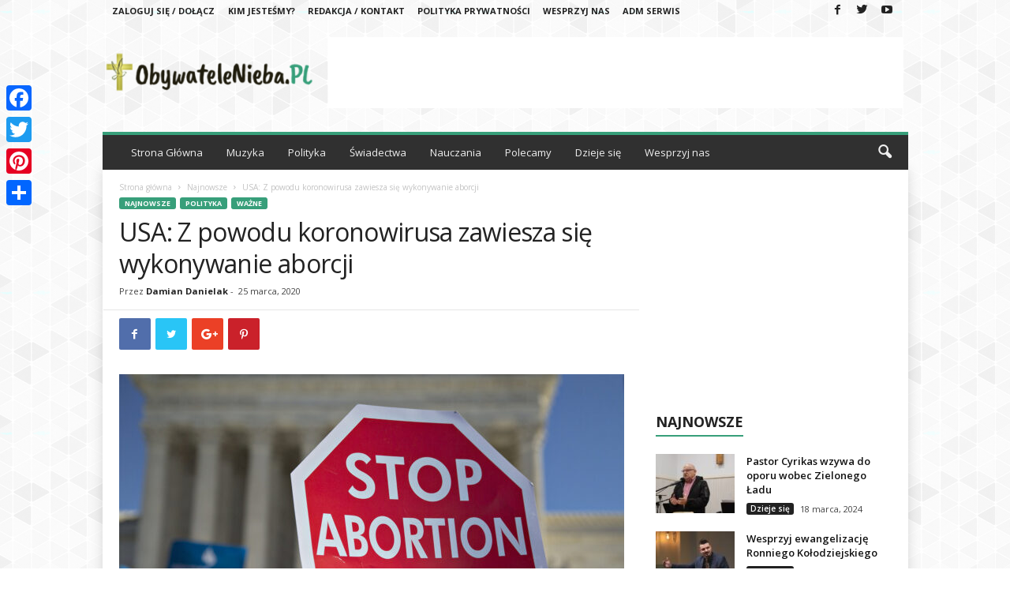

--- FILE ---
content_type: text/html; charset=UTF-8
request_url: https://obywatelenieba.pl/2020/03/25/zawiesza-sie-wykonywanie-aborcji/
body_size: 28105
content:
<!doctype html >
<!--[if IE 8]>    <html class="ie8" lang="pl-PL"
 xmlns:fb="http://ogp.me/ns/fb#"> <![endif]-->
<!--[if IE 9]>    <html class="ie9" lang="pl-PL"
 xmlns:fb="http://ogp.me/ns/fb#"> <![endif]-->
<!--[if gt IE 8]><!--> <html lang="pl-PL"
 xmlns:fb="http://ogp.me/ns/fb#"> <!--<![endif]-->
<head>
    <title>USA: Z powodu koronowirusa zawiesza się wykonywanie aborcji - ObywateleNieba.pl</title>
    <meta charset="UTF-8" />
    <meta name="viewport" content="width=device-width, initial-scale=1.0">
    <link rel="pingback" href="https://obywatelenieba.pl/xmlrpc.php" />
    <meta name='robots' content='index, follow, max-image-preview:large, max-snippet:-1, max-video-preview:-1' />
	<style>img:is([sizes="auto" i], [sizes^="auto," i]) { contain-intrinsic-size: 3000px 1500px }</style>
	<meta property="og:image" content="https://obywatelenieba.pl/wp-content/uploads/2020/03/aborcja-1.jpg" /><link rel="icon" type="image/png" href="https://obywatelenieba.pl/wp-content/uploads/2018/12/logo52_2_b-e1544305948540-220x300.png">
	<!-- This site is optimized with the Yoast SEO plugin v26.8 - https://yoast.com/product/yoast-seo-wordpress/ -->
	<meta name="description" content="Z powodu koronowirusa zawiesza się wykonywanie aborcji w niektórych stanach USA. Po stanie Ohio wstrzymano dokonywanie aborcji w Teksasie." />
	<link rel="canonical" href="https://obywatelenieba.pl/2020/03/25/zawiesza-sie-wykonywanie-aborcji/" />
	<meta property="og:locale" content="pl_PL" />
	<meta property="og:type" content="article" />
	<meta property="og:title" content="USA: Z powodu koronowirusa zawiesza się wykonywanie aborcji - ObywateleNieba.pl" />
	<meta property="og:description" content="Z powodu koronowirusa zawiesza się wykonywanie aborcji w niektórych stanach USA. Po stanie Ohio wstrzymano dokonywanie aborcji w Teksasie." />
	<meta property="og:url" content="https://obywatelenieba.pl/2020/03/25/zawiesza-sie-wykonywanie-aborcji/" />
	<meta property="og:site_name" content="ObywateleNieba.pl" />
	<meta property="article:published_time" content="2020-03-25T20:00:13+00:00" />
	<meta property="article:modified_time" content="2020-03-26T04:53:33+00:00" />
	<meta property="og:image" content="https://obywatelenieba.pl/wp-content/uploads/2020/03/aborcja-1.jpg" />
	<meta property="og:image:width" content="1600" />
	<meta property="og:image:height" content="1065" />
	<meta property="og:image:type" content="image/jpeg" />
	<meta name="author" content="Damian Danielak" />
	<meta name="twitter:card" content="summary_large_image" />
	<meta name="twitter:label1" content="Napisane przez" />
	<meta name="twitter:data1" content="Damian Danielak" />
	<meta name="twitter:label2" content="Szacowany czas czytania" />
	<meta name="twitter:data2" content="1 minuta" />
	<script type="application/ld+json" class="yoast-schema-graph">{"@context":"https://schema.org","@graph":[{"@type":"Article","@id":"https://obywatelenieba.pl/2020/03/25/zawiesza-sie-wykonywanie-aborcji/#article","isPartOf":{"@id":"https://obywatelenieba.pl/2020/03/25/zawiesza-sie-wykonywanie-aborcji/"},"author":{"name":"Damian Danielak","@id":"https://obywatelenieba.pl/#/schema/person/554968f229d3f2410faad12a7193434d"},"headline":"USA: Z powodu koronowirusa zawiesza się wykonywanie aborcji","datePublished":"2020-03-25T20:00:13+00:00","dateModified":"2020-03-26T04:53:33+00:00","mainEntityOfPage":{"@id":"https://obywatelenieba.pl/2020/03/25/zawiesza-sie-wykonywanie-aborcji/"},"wordCount":252,"image":{"@id":"https://obywatelenieba.pl/2020/03/25/zawiesza-sie-wykonywanie-aborcji/#primaryimage"},"thumbnailUrl":"https://obywatelenieba.pl/wp-content/uploads/2020/03/aborcja-1.jpg","keywords":["aborcja","morderstwo prenatalne","USA"],"articleSection":["Najnowsze","Polityka","WAŻNE"],"inLanguage":"pl-PL"},{"@type":"WebPage","@id":"https://obywatelenieba.pl/2020/03/25/zawiesza-sie-wykonywanie-aborcji/","url":"https://obywatelenieba.pl/2020/03/25/zawiesza-sie-wykonywanie-aborcji/","name":"USA: Z powodu koronowirusa zawiesza się wykonywanie aborcji - ObywateleNieba.pl","isPartOf":{"@id":"https://obywatelenieba.pl/#website"},"primaryImageOfPage":{"@id":"https://obywatelenieba.pl/2020/03/25/zawiesza-sie-wykonywanie-aborcji/#primaryimage"},"image":{"@id":"https://obywatelenieba.pl/2020/03/25/zawiesza-sie-wykonywanie-aborcji/#primaryimage"},"thumbnailUrl":"https://obywatelenieba.pl/wp-content/uploads/2020/03/aborcja-1.jpg","datePublished":"2020-03-25T20:00:13+00:00","dateModified":"2020-03-26T04:53:33+00:00","author":{"@id":"https://obywatelenieba.pl/#/schema/person/554968f229d3f2410faad12a7193434d"},"description":"Z powodu koronowirusa zawiesza się wykonywanie aborcji w niektórych stanach USA. Po stanie Ohio wstrzymano dokonywanie aborcji w Teksasie.","breadcrumb":{"@id":"https://obywatelenieba.pl/2020/03/25/zawiesza-sie-wykonywanie-aborcji/#breadcrumb"},"inLanguage":"pl-PL","potentialAction":[{"@type":"ReadAction","target":["https://obywatelenieba.pl/2020/03/25/zawiesza-sie-wykonywanie-aborcji/"]}]},{"@type":"ImageObject","inLanguage":"pl-PL","@id":"https://obywatelenieba.pl/2020/03/25/zawiesza-sie-wykonywanie-aborcji/#primaryimage","url":"https://obywatelenieba.pl/wp-content/uploads/2020/03/aborcja-1.jpg","contentUrl":"https://obywatelenieba.pl/wp-content/uploads/2020/03/aborcja-1.jpg","width":1600,"height":1065,"caption":"zdjęcie: npr.org"},{"@type":"BreadcrumbList","@id":"https://obywatelenieba.pl/2020/03/25/zawiesza-sie-wykonywanie-aborcji/#breadcrumb","itemListElement":[{"@type":"ListItem","position":1,"name":"Strona główna","item":"https://obywatelenieba.pl/"},{"@type":"ListItem","position":2,"name":"Blog","item":"https://obywatelenieba.pl/blog/"},{"@type":"ListItem","position":3,"name":"USA: Z powodu koronowirusa zawiesza się wykonywanie aborcji"}]},{"@type":"WebSite","@id":"https://obywatelenieba.pl/#website","url":"https://obywatelenieba.pl/","name":"ObywateleNieba.pl","description":"Chrześcijański portal informacyjny","potentialAction":[{"@type":"SearchAction","target":{"@type":"EntryPoint","urlTemplate":"https://obywatelenieba.pl/?s={search_term_string}"},"query-input":{"@type":"PropertyValueSpecification","valueRequired":true,"valueName":"search_term_string"}}],"inLanguage":"pl-PL"},{"@type":"Person","@id":"https://obywatelenieba.pl/#/schema/person/554968f229d3f2410faad12a7193434d","name":"Damian Danielak","image":{"@type":"ImageObject","inLanguage":"pl-PL","@id":"https://obywatelenieba.pl/#/schema/person/image/","url":"https://secure.gravatar.com/avatar/211229bed1c5ccbda7bdd26458416e81?s=96&d=mm&r=g","contentUrl":"https://secure.gravatar.com/avatar/211229bed1c5ccbda7bdd26458416e81?s=96&d=mm&r=g","caption":"Damian Danielak"},"url":"https://obywatelenieba.pl/author/redakcja/"}]}</script>
	<!-- / Yoast SEO plugin. -->


<link rel='dns-prefetch' href='//static.addtoany.com' />
<link rel='dns-prefetch' href='//fonts.googleapis.com' />
<link rel='dns-prefetch' href='//www.googletagmanager.com' />
<link rel='dns-prefetch' href='//pagead2.googlesyndication.com' />
<link rel="alternate" type="application/rss+xml" title="ObywateleNieba.pl &raquo; Kanał z wpisami" href="https://obywatelenieba.pl/feed/" />
<link rel="alternate" type="application/rss+xml" title="ObywateleNieba.pl &raquo; Kanał z komentarzami" href="https://obywatelenieba.pl/comments/feed/" />
<link rel="alternate" type="application/rss+xml" title="ObywateleNieba.pl &raquo; USA: Z powodu koronowirusa zawiesza się wykonywanie aborcji Kanał z komentarzami" href="https://obywatelenieba.pl/2020/03/25/zawiesza-sie-wykonywanie-aborcji/feed/" />
<script type="text/javascript">
/* <![CDATA[ */
window._wpemojiSettings = {"baseUrl":"https:\/\/s.w.org\/images\/core\/emoji\/15.0.3\/72x72\/","ext":".png","svgUrl":"https:\/\/s.w.org\/images\/core\/emoji\/15.0.3\/svg\/","svgExt":".svg","source":{"concatemoji":"https:\/\/obywatelenieba.pl\/wp-includes\/js\/wp-emoji-release.min.js?ver=6.7.4"}};
/*! This file is auto-generated */
!function(i,n){var o,s,e;function c(e){try{var t={supportTests:e,timestamp:(new Date).valueOf()};sessionStorage.setItem(o,JSON.stringify(t))}catch(e){}}function p(e,t,n){e.clearRect(0,0,e.canvas.width,e.canvas.height),e.fillText(t,0,0);var t=new Uint32Array(e.getImageData(0,0,e.canvas.width,e.canvas.height).data),r=(e.clearRect(0,0,e.canvas.width,e.canvas.height),e.fillText(n,0,0),new Uint32Array(e.getImageData(0,0,e.canvas.width,e.canvas.height).data));return t.every(function(e,t){return e===r[t]})}function u(e,t,n){switch(t){case"flag":return n(e,"\ud83c\udff3\ufe0f\u200d\u26a7\ufe0f","\ud83c\udff3\ufe0f\u200b\u26a7\ufe0f")?!1:!n(e,"\ud83c\uddfa\ud83c\uddf3","\ud83c\uddfa\u200b\ud83c\uddf3")&&!n(e,"\ud83c\udff4\udb40\udc67\udb40\udc62\udb40\udc65\udb40\udc6e\udb40\udc67\udb40\udc7f","\ud83c\udff4\u200b\udb40\udc67\u200b\udb40\udc62\u200b\udb40\udc65\u200b\udb40\udc6e\u200b\udb40\udc67\u200b\udb40\udc7f");case"emoji":return!n(e,"\ud83d\udc26\u200d\u2b1b","\ud83d\udc26\u200b\u2b1b")}return!1}function f(e,t,n){var r="undefined"!=typeof WorkerGlobalScope&&self instanceof WorkerGlobalScope?new OffscreenCanvas(300,150):i.createElement("canvas"),a=r.getContext("2d",{willReadFrequently:!0}),o=(a.textBaseline="top",a.font="600 32px Arial",{});return e.forEach(function(e){o[e]=t(a,e,n)}),o}function t(e){var t=i.createElement("script");t.src=e,t.defer=!0,i.head.appendChild(t)}"undefined"!=typeof Promise&&(o="wpEmojiSettingsSupports",s=["flag","emoji"],n.supports={everything:!0,everythingExceptFlag:!0},e=new Promise(function(e){i.addEventListener("DOMContentLoaded",e,{once:!0})}),new Promise(function(t){var n=function(){try{var e=JSON.parse(sessionStorage.getItem(o));if("object"==typeof e&&"number"==typeof e.timestamp&&(new Date).valueOf()<e.timestamp+604800&&"object"==typeof e.supportTests)return e.supportTests}catch(e){}return null}();if(!n){if("undefined"!=typeof Worker&&"undefined"!=typeof OffscreenCanvas&&"undefined"!=typeof URL&&URL.createObjectURL&&"undefined"!=typeof Blob)try{var e="postMessage("+f.toString()+"("+[JSON.stringify(s),u.toString(),p.toString()].join(",")+"));",r=new Blob([e],{type:"text/javascript"}),a=new Worker(URL.createObjectURL(r),{name:"wpTestEmojiSupports"});return void(a.onmessage=function(e){c(n=e.data),a.terminate(),t(n)})}catch(e){}c(n=f(s,u,p))}t(n)}).then(function(e){for(var t in e)n.supports[t]=e[t],n.supports.everything=n.supports.everything&&n.supports[t],"flag"!==t&&(n.supports.everythingExceptFlag=n.supports.everythingExceptFlag&&n.supports[t]);n.supports.everythingExceptFlag=n.supports.everythingExceptFlag&&!n.supports.flag,n.DOMReady=!1,n.readyCallback=function(){n.DOMReady=!0}}).then(function(){return e}).then(function(){var e;n.supports.everything||(n.readyCallback(),(e=n.source||{}).concatemoji?t(e.concatemoji):e.wpemoji&&e.twemoji&&(t(e.twemoji),t(e.wpemoji)))}))}((window,document),window._wpemojiSettings);
/* ]]> */
</script>
<link rel='stylesheet' id='fontawesome-5-css' href='https://obywatelenieba.pl/wp-content/plugins/responsive-gallery-with-lightbox/css/all.min.css?ver=6.7.4' type='text/css' media='all' />
<link rel='stylesheet' id='wl-wrgf-swipe-css-css' href='https://obywatelenieba.pl/wp-content/plugins/responsive-gallery-with-lightbox/lightbox/swipebox/swipebox.css?ver=6.7.4' type='text/css' media='all' />
<link rel='stylesheet' id='wrgf-hover-pack-css-css' href='https://obywatelenieba.pl/wp-content/plugins/responsive-gallery-with-lightbox/css/hover-pack.css?ver=6.7.4' type='text/css' media='all' />
<link rel='stylesheet' id='wrgf-img-gallery-css-css' href='https://obywatelenieba.pl/wp-content/plugins/responsive-gallery-with-lightbox/css/img-gallery.css?ver=6.7.4' type='text/css' media='all' />
<style id='wp-emoji-styles-inline-css' type='text/css'>

	img.wp-smiley, img.emoji {
		display: inline !important;
		border: none !important;
		box-shadow: none !important;
		height: 1em !important;
		width: 1em !important;
		margin: 0 0.07em !important;
		vertical-align: -0.1em !important;
		background: none !important;
		padding: 0 !important;
	}
</style>
<link rel='stylesheet' id='wp-block-library-css' href='https://obywatelenieba.pl/wp-includes/css/dist/block-library/style.min.css?ver=6.7.4' type='text/css' media='all' />
<style id='classic-theme-styles-inline-css' type='text/css'>
/*! This file is auto-generated */
.wp-block-button__link{color:#fff;background-color:#32373c;border-radius:9999px;box-shadow:none;text-decoration:none;padding:calc(.667em + 2px) calc(1.333em + 2px);font-size:1.125em}.wp-block-file__button{background:#32373c;color:#fff;text-decoration:none}
</style>
<style id='global-styles-inline-css' type='text/css'>
:root{--wp--preset--aspect-ratio--square: 1;--wp--preset--aspect-ratio--4-3: 4/3;--wp--preset--aspect-ratio--3-4: 3/4;--wp--preset--aspect-ratio--3-2: 3/2;--wp--preset--aspect-ratio--2-3: 2/3;--wp--preset--aspect-ratio--16-9: 16/9;--wp--preset--aspect-ratio--9-16: 9/16;--wp--preset--color--black: #000000;--wp--preset--color--cyan-bluish-gray: #abb8c3;--wp--preset--color--white: #ffffff;--wp--preset--color--pale-pink: #f78da7;--wp--preset--color--vivid-red: #cf2e2e;--wp--preset--color--luminous-vivid-orange: #ff6900;--wp--preset--color--luminous-vivid-amber: #fcb900;--wp--preset--color--light-green-cyan: #7bdcb5;--wp--preset--color--vivid-green-cyan: #00d084;--wp--preset--color--pale-cyan-blue: #8ed1fc;--wp--preset--color--vivid-cyan-blue: #0693e3;--wp--preset--color--vivid-purple: #9b51e0;--wp--preset--gradient--vivid-cyan-blue-to-vivid-purple: linear-gradient(135deg,rgba(6,147,227,1) 0%,rgb(155,81,224) 100%);--wp--preset--gradient--light-green-cyan-to-vivid-green-cyan: linear-gradient(135deg,rgb(122,220,180) 0%,rgb(0,208,130) 100%);--wp--preset--gradient--luminous-vivid-amber-to-luminous-vivid-orange: linear-gradient(135deg,rgba(252,185,0,1) 0%,rgba(255,105,0,1) 100%);--wp--preset--gradient--luminous-vivid-orange-to-vivid-red: linear-gradient(135deg,rgba(255,105,0,1) 0%,rgb(207,46,46) 100%);--wp--preset--gradient--very-light-gray-to-cyan-bluish-gray: linear-gradient(135deg,rgb(238,238,238) 0%,rgb(169,184,195) 100%);--wp--preset--gradient--cool-to-warm-spectrum: linear-gradient(135deg,rgb(74,234,220) 0%,rgb(151,120,209) 20%,rgb(207,42,186) 40%,rgb(238,44,130) 60%,rgb(251,105,98) 80%,rgb(254,248,76) 100%);--wp--preset--gradient--blush-light-purple: linear-gradient(135deg,rgb(255,206,236) 0%,rgb(152,150,240) 100%);--wp--preset--gradient--blush-bordeaux: linear-gradient(135deg,rgb(254,205,165) 0%,rgb(254,45,45) 50%,rgb(107,0,62) 100%);--wp--preset--gradient--luminous-dusk: linear-gradient(135deg,rgb(255,203,112) 0%,rgb(199,81,192) 50%,rgb(65,88,208) 100%);--wp--preset--gradient--pale-ocean: linear-gradient(135deg,rgb(255,245,203) 0%,rgb(182,227,212) 50%,rgb(51,167,181) 100%);--wp--preset--gradient--electric-grass: linear-gradient(135deg,rgb(202,248,128) 0%,rgb(113,206,126) 100%);--wp--preset--gradient--midnight: linear-gradient(135deg,rgb(2,3,129) 0%,rgb(40,116,252) 100%);--wp--preset--font-size--small: 13px;--wp--preset--font-size--medium: 20px;--wp--preset--font-size--large: 36px;--wp--preset--font-size--x-large: 42px;--wp--preset--spacing--20: 0.44rem;--wp--preset--spacing--30: 0.67rem;--wp--preset--spacing--40: 1rem;--wp--preset--spacing--50: 1.5rem;--wp--preset--spacing--60: 2.25rem;--wp--preset--spacing--70: 3.38rem;--wp--preset--spacing--80: 5.06rem;--wp--preset--shadow--natural: 6px 6px 9px rgba(0, 0, 0, 0.2);--wp--preset--shadow--deep: 12px 12px 50px rgba(0, 0, 0, 0.4);--wp--preset--shadow--sharp: 6px 6px 0px rgba(0, 0, 0, 0.2);--wp--preset--shadow--outlined: 6px 6px 0px -3px rgba(255, 255, 255, 1), 6px 6px rgba(0, 0, 0, 1);--wp--preset--shadow--crisp: 6px 6px 0px rgba(0, 0, 0, 1);}:where(.is-layout-flex){gap: 0.5em;}:where(.is-layout-grid){gap: 0.5em;}body .is-layout-flex{display: flex;}.is-layout-flex{flex-wrap: wrap;align-items: center;}.is-layout-flex > :is(*, div){margin: 0;}body .is-layout-grid{display: grid;}.is-layout-grid > :is(*, div){margin: 0;}:where(.wp-block-columns.is-layout-flex){gap: 2em;}:where(.wp-block-columns.is-layout-grid){gap: 2em;}:where(.wp-block-post-template.is-layout-flex){gap: 1.25em;}:where(.wp-block-post-template.is-layout-grid){gap: 1.25em;}.has-black-color{color: var(--wp--preset--color--black) !important;}.has-cyan-bluish-gray-color{color: var(--wp--preset--color--cyan-bluish-gray) !important;}.has-white-color{color: var(--wp--preset--color--white) !important;}.has-pale-pink-color{color: var(--wp--preset--color--pale-pink) !important;}.has-vivid-red-color{color: var(--wp--preset--color--vivid-red) !important;}.has-luminous-vivid-orange-color{color: var(--wp--preset--color--luminous-vivid-orange) !important;}.has-luminous-vivid-amber-color{color: var(--wp--preset--color--luminous-vivid-amber) !important;}.has-light-green-cyan-color{color: var(--wp--preset--color--light-green-cyan) !important;}.has-vivid-green-cyan-color{color: var(--wp--preset--color--vivid-green-cyan) !important;}.has-pale-cyan-blue-color{color: var(--wp--preset--color--pale-cyan-blue) !important;}.has-vivid-cyan-blue-color{color: var(--wp--preset--color--vivid-cyan-blue) !important;}.has-vivid-purple-color{color: var(--wp--preset--color--vivid-purple) !important;}.has-black-background-color{background-color: var(--wp--preset--color--black) !important;}.has-cyan-bluish-gray-background-color{background-color: var(--wp--preset--color--cyan-bluish-gray) !important;}.has-white-background-color{background-color: var(--wp--preset--color--white) !important;}.has-pale-pink-background-color{background-color: var(--wp--preset--color--pale-pink) !important;}.has-vivid-red-background-color{background-color: var(--wp--preset--color--vivid-red) !important;}.has-luminous-vivid-orange-background-color{background-color: var(--wp--preset--color--luminous-vivid-orange) !important;}.has-luminous-vivid-amber-background-color{background-color: var(--wp--preset--color--luminous-vivid-amber) !important;}.has-light-green-cyan-background-color{background-color: var(--wp--preset--color--light-green-cyan) !important;}.has-vivid-green-cyan-background-color{background-color: var(--wp--preset--color--vivid-green-cyan) !important;}.has-pale-cyan-blue-background-color{background-color: var(--wp--preset--color--pale-cyan-blue) !important;}.has-vivid-cyan-blue-background-color{background-color: var(--wp--preset--color--vivid-cyan-blue) !important;}.has-vivid-purple-background-color{background-color: var(--wp--preset--color--vivid-purple) !important;}.has-black-border-color{border-color: var(--wp--preset--color--black) !important;}.has-cyan-bluish-gray-border-color{border-color: var(--wp--preset--color--cyan-bluish-gray) !important;}.has-white-border-color{border-color: var(--wp--preset--color--white) !important;}.has-pale-pink-border-color{border-color: var(--wp--preset--color--pale-pink) !important;}.has-vivid-red-border-color{border-color: var(--wp--preset--color--vivid-red) !important;}.has-luminous-vivid-orange-border-color{border-color: var(--wp--preset--color--luminous-vivid-orange) !important;}.has-luminous-vivid-amber-border-color{border-color: var(--wp--preset--color--luminous-vivid-amber) !important;}.has-light-green-cyan-border-color{border-color: var(--wp--preset--color--light-green-cyan) !important;}.has-vivid-green-cyan-border-color{border-color: var(--wp--preset--color--vivid-green-cyan) !important;}.has-pale-cyan-blue-border-color{border-color: var(--wp--preset--color--pale-cyan-blue) !important;}.has-vivid-cyan-blue-border-color{border-color: var(--wp--preset--color--vivid-cyan-blue) !important;}.has-vivid-purple-border-color{border-color: var(--wp--preset--color--vivid-purple) !important;}.has-vivid-cyan-blue-to-vivid-purple-gradient-background{background: var(--wp--preset--gradient--vivid-cyan-blue-to-vivid-purple) !important;}.has-light-green-cyan-to-vivid-green-cyan-gradient-background{background: var(--wp--preset--gradient--light-green-cyan-to-vivid-green-cyan) !important;}.has-luminous-vivid-amber-to-luminous-vivid-orange-gradient-background{background: var(--wp--preset--gradient--luminous-vivid-amber-to-luminous-vivid-orange) !important;}.has-luminous-vivid-orange-to-vivid-red-gradient-background{background: var(--wp--preset--gradient--luminous-vivid-orange-to-vivid-red) !important;}.has-very-light-gray-to-cyan-bluish-gray-gradient-background{background: var(--wp--preset--gradient--very-light-gray-to-cyan-bluish-gray) !important;}.has-cool-to-warm-spectrum-gradient-background{background: var(--wp--preset--gradient--cool-to-warm-spectrum) !important;}.has-blush-light-purple-gradient-background{background: var(--wp--preset--gradient--blush-light-purple) !important;}.has-blush-bordeaux-gradient-background{background: var(--wp--preset--gradient--blush-bordeaux) !important;}.has-luminous-dusk-gradient-background{background: var(--wp--preset--gradient--luminous-dusk) !important;}.has-pale-ocean-gradient-background{background: var(--wp--preset--gradient--pale-ocean) !important;}.has-electric-grass-gradient-background{background: var(--wp--preset--gradient--electric-grass) !important;}.has-midnight-gradient-background{background: var(--wp--preset--gradient--midnight) !important;}.has-small-font-size{font-size: var(--wp--preset--font-size--small) !important;}.has-medium-font-size{font-size: var(--wp--preset--font-size--medium) !important;}.has-large-font-size{font-size: var(--wp--preset--font-size--large) !important;}.has-x-large-font-size{font-size: var(--wp--preset--font-size--x-large) !important;}
:where(.wp-block-post-template.is-layout-flex){gap: 1.25em;}:where(.wp-block-post-template.is-layout-grid){gap: 1.25em;}
:where(.wp-block-columns.is-layout-flex){gap: 2em;}:where(.wp-block-columns.is-layout-grid){gap: 2em;}
:root :where(.wp-block-pullquote){font-size: 1.5em;line-height: 1.6;}
</style>
<link rel='stylesheet' id='titan-adminbar-styles-css' href='https://obywatelenieba.pl/wp-content/plugins/anti-spam/assets/css/admin-bar.css?ver=7.3.5' type='text/css' media='all' />
<link rel='stylesheet' id='contact-form-7-css' href='https://obywatelenieba.pl/wp-content/plugins/contact-form-7/includes/css/styles.css?ver=6.1.4' type='text/css' media='all' />
<link rel='stylesheet' id='wp-polls-css' href='https://obywatelenieba.pl/wp-content/plugins/wp-polls/polls-css.css?ver=2.77.3' type='text/css' media='all' />
<style id='wp-polls-inline-css' type='text/css'>
.wp-polls .pollbar {
	margin: 1px;
	font-size: 6px;
	line-height: 8px;
	height: 8px;
	background-image: url('https://obywatelenieba.pl/wp-content/plugins/wp-polls/images/default/pollbg.gif');
	border: 1px solid #c8c8c8;
}

</style>
<link rel='stylesheet' id='google-fonts-style-css' href='https://fonts.googleapis.com/css?family=Open+Sans%3A300%2C400%2C600%2C700%7CRoboto+Condensed%3A300%2C300italic%2C400%2C400italic%2C700%2C700italic&#038;ver=4.5' type='text/css' media='all' />
<link rel='stylesheet' id='addtoany-css' href='https://obywatelenieba.pl/wp-content/plugins/add-to-any/addtoany.min.css?ver=1.16' type='text/css' media='all' />
<style id='addtoany-inline-css' type='text/css'>
@media screen and (max-width:980px){
.a2a_floating_style.a2a_vertical_style{display:none;}
}
</style>
<link rel='stylesheet' id='td-theme-css' href='https://obywatelenieba.pl/wp-content/themes/Newsmag/style.css?ver=4.5' type='text/css' media='all' />
<link rel='stylesheet' id='td-theme-demo-style-css' href='https://obywatelenieba.pl/wp-content/themes/Newsmag/includes/demos/magazine/demo_style.css?ver=4.5' type='text/css' media='all' />
<script type="text/javascript" src="https://obywatelenieba.pl/wp-includes/js/jquery/jquery.min.js?ver=3.7.1" id="jquery-core-js"></script>
<script type="text/javascript" src="https://obywatelenieba.pl/wp-includes/js/jquery/jquery-migrate.min.js?ver=3.4.1" id="jquery-migrate-js"></script>
<script type="text/javascript" src="https://obywatelenieba.pl/wp-content/plugins/responsive-gallery-with-lightbox/js/hover-pack.js?ver=6.7.4" id="wrgf-hover-pack-js-js"></script>
<script type="text/javascript" src="https://obywatelenieba.pl/wp-content/plugins/responsive-gallery-with-lightbox/lightbox/swipebox/jquery.swipebox.js?ver=6.7.4" id="wl-wrgf-swipe-js-js"></script>
<script type="text/javascript" src="https://obywatelenieba.pl/wp-content/plugins/responsive-gallery-with-lightbox/js/masonry.pkgd.min.js?ver=6.7.4" id="wrgf_masonry-js"></script>
<script type="text/javascript" src="https://obywatelenieba.pl/wp-content/plugins/responsive-gallery-with-lightbox/js/imagesloaded.pkgd.min.js?ver=6.7.4" id="wrgf_imagesloaded-js"></script>
<script type="text/javascript" id="addtoany-core-js-before">
/* <![CDATA[ */
window.a2a_config=window.a2a_config||{};a2a_config.callbacks=[];a2a_config.overlays=[];a2a_config.templates={};a2a_localize = {
	Share: "Share",
	Save: "Save",
	Subscribe: "Subscribe",
	Email: "Email",
	Bookmark: "Bookmark",
	ShowAll: "Show all",
	ShowLess: "Show less",
	FindServices: "Find service(s)",
	FindAnyServiceToAddTo: "Instantly find any service to add to",
	PoweredBy: "Powered by",
	ShareViaEmail: "Share via email",
	SubscribeViaEmail: "Subscribe via email",
	BookmarkInYourBrowser: "Bookmark in your browser",
	BookmarkInstructions: "Press Ctrl+D or \u2318+D to bookmark this page",
	AddToYourFavorites: "Add to your favorites",
	SendFromWebOrProgram: "Send from any email address or email program",
	EmailProgram: "Email program",
	More: "More&#8230;",
	ThanksForSharing: "Thanks for sharing!",
	ThanksForFollowing: "Thanks for following!"
};
/* ]]> */
</script>
<script type="text/javascript" defer src="https://static.addtoany.com/menu/page.js" id="addtoany-core-js"></script>
<script type="text/javascript" defer src="https://obywatelenieba.pl/wp-content/plugins/add-to-any/addtoany.min.js?ver=1.1" id="addtoany-jquery-js"></script>
<link rel="https://api.w.org/" href="https://obywatelenieba.pl/wp-json/" /><link rel="alternate" title="JSON" type="application/json" href="https://obywatelenieba.pl/wp-json/wp/v2/posts/5998" /><link rel="EditURI" type="application/rsd+xml" title="RSD" href="https://obywatelenieba.pl/xmlrpc.php?rsd" />
<meta name="generator" content="WordPress 6.7.4" />
<link rel='shortlink' href='https://obywatelenieba.pl/?p=5998' />
<link rel="alternate" title="oEmbed (JSON)" type="application/json+oembed" href="https://obywatelenieba.pl/wp-json/oembed/1.0/embed?url=https%3A%2F%2Fobywatelenieba.pl%2F2020%2F03%2F25%2Fzawiesza-sie-wykonywanie-aborcji%2F" />
<link rel="alternate" title="oEmbed (XML)" type="text/xml+oembed" href="https://obywatelenieba.pl/wp-json/oembed/1.0/embed?url=https%3A%2F%2Fobywatelenieba.pl%2F2020%2F03%2F25%2Fzawiesza-sie-wykonywanie-aborcji%2F&#038;format=xml" />
<meta property="fb:app_id" content="2059001700998142"/><meta name="generator" content="Site Kit by Google 1.125.0" /><!--[if lt IE 9]><script src="https://cdnjs.cloudflare.com/ajax/libs/html5shiv/3.7.3/html5shiv.js"></script><![endif]-->
    
<!-- Google AdSense meta tags added by Site Kit -->
<meta name="google-adsense-platform-account" content="ca-host-pub-2644536267352236">
<meta name="google-adsense-platform-domain" content="sitekit.withgoogle.com">
<!-- End Google AdSense meta tags added by Site Kit -->
      <meta name="onesignal" content="wordpress-plugin"/>
            <script>

      window.OneSignalDeferred = window.OneSignalDeferred || [];

      OneSignalDeferred.push(function(OneSignal) {
        var oneSignal_options = {};
        window._oneSignalInitOptions = oneSignal_options;

        oneSignal_options['serviceWorkerParam'] = { scope: '/' };
oneSignal_options['serviceWorkerPath'] = 'OneSignalSDKWorker.js.php';

        OneSignal.Notifications.setDefaultUrl("https://obywatelenieba.pl");

        oneSignal_options['wordpress'] = true;
oneSignal_options['appId'] = 'd793f01b-2b58-4b41-bee8-fc8e90391fac';
oneSignal_options['allowLocalhostAsSecureOrigin'] = true;
oneSignal_options['welcomeNotification'] = { };
oneSignal_options['welcomeNotification']['disable'] = true;
oneSignal_options['path'] = "https://obywatelenieba.pl/wp-content/plugins/onesignal-free-web-push-notifications/sdk_files/";
oneSignal_options['safari_web_id'] = "web.onesignal.auto.1f7bf174-83d3-440c-93ed-a44b9d28ad31";
oneSignal_options['promptOptions'] = { };
oneSignal_options['promptOptions']['actionMessage'] = "Chcemy wyświetlać Ci powiadomienia:";
oneSignal_options['promptOptions']['exampleNotificationTitleDesktop'] = "Przykładowe powiadomienie";
oneSignal_options['promptOptions']['exampleNotificationMessageDesktop'] = "Tak będzie wyświetlać się powiadomienie";
oneSignal_options['promptOptions']['exampleNotificationTitleMobile'] = "Przykładowe powiadomienie";
oneSignal_options['promptOptions']['exampleNotificationMessageMobile'] = "Tak będzie wyświetlać się powiadomienie";
oneSignal_options['promptOptions']['exampleNotificationCaption'] = "Możesz w każdej chwili wyłączyć subskrybcję";
oneSignal_options['promptOptions']['acceptButtonText'] = "Kontynuuj";
oneSignal_options['promptOptions']['cancelButtonText'] = "X";
oneSignal_options['promptOptions']['siteName'] = "ObywateleNieba.pl";
oneSignal_options['promptOptions']['autoAcceptTitle'] = "Pozwól";
              OneSignal.init(window._oneSignalInitOptions);
              OneSignal.Slidedown.promptPush()      });

      function documentInitOneSignal() {
        var oneSignal_elements = document.getElementsByClassName("OneSignal-prompt");

        var oneSignalLinkClickHandler = function(event) { OneSignal.Notifications.requestPermission(); event.preventDefault(); };        for(var i = 0; i < oneSignal_elements.length; i++)
          oneSignal_elements[i].addEventListener('click', oneSignalLinkClickHandler, false);
      }

      if (document.readyState === 'complete') {
           documentInitOneSignal();
      }
      else {
           window.addEventListener("load", function(event){
               documentInitOneSignal();
          });
      }
    </script>

<!-- Google AdSense snippet added by Site Kit -->
<script type="text/javascript" async="async" src="https://pagead2.googlesyndication.com/pagead/js/adsbygoogle.js?client=ca-pub-6758570926167215&amp;host=ca-host-pub-2644536267352236" crossorigin="anonymous"></script>

<!-- End Google AdSense snippet added by Site Kit -->

<!-- JS generated by theme -->

<script>
    
    

	    var tdBlocksArray = []; //here we store all the items for the current page

	    //td_block class - each ajax block uses a object of this class for requests
	    function tdBlock() {
		    this.id = '';
		    this.block_type = 1; //block type id (1-234 etc)
		    this.atts = '';
		    this.td_column_number = '';
		    this.td_current_page = 1; //
		    this.post_count = 0; //from wp
		    this.found_posts = 0; //from wp
		    this.max_num_pages = 0; //from wp
		    this.td_filter_value = ''; //current live filter value
		    this.is_ajax_running = false;
		    this.td_user_action = ''; // load more or infinite loader (used by the animation)
		    this.header_color = '';
		    this.ajax_pagination_infinite_stop = ''; //show load more at page x
	    }


        // td_js_generator - mini detector
        (function(){
            var htmlTag = document.getElementsByTagName("html")[0];

	        if ( navigator.userAgent.indexOf("MSIE 10.0") > -1 ) {
                htmlTag.className += ' ie10';
            }

            if ( !!navigator.userAgent.match(/Trident.*rv\:11\./) ) {
                htmlTag.className += ' ie11';
            }

	        if ( navigator.userAgent.indexOf("Edge") > -1 ) {
                htmlTag.className += ' ieEdge';
            }

            if ( /(iPad|iPhone|iPod)/g.test(navigator.userAgent) ) {
                htmlTag.className += ' td-md-is-ios';
            }

            var user_agent = navigator.userAgent.toLowerCase();
            if ( user_agent.indexOf("android") > -1 ) {
                htmlTag.className += ' td-md-is-android';
            }

            if ( -1 !== navigator.userAgent.indexOf('Mac OS X')  ) {
                htmlTag.className += ' td-md-is-os-x';
            }

            if ( /chrom(e|ium)/.test(navigator.userAgent.toLowerCase()) ) {
               htmlTag.className += ' td-md-is-chrome';
            }

            if ( -1 !== navigator.userAgent.indexOf('Firefox') ) {
                htmlTag.className += ' td-md-is-firefox';
            }

            if ( -1 !== navigator.userAgent.indexOf('Safari') && -1 === navigator.userAgent.indexOf('Chrome') ) {
                htmlTag.className += ' td-md-is-safari';
            }

            if( -1 !== navigator.userAgent.indexOf('IEMobile') ){
                htmlTag.className += ' td-md-is-iemobile';
            }

        })();




        var tdLocalCache = {};

        ( function () {
            "use strict";

            tdLocalCache = {
                data: {},
                remove: function (resource_id) {
                    delete tdLocalCache.data[resource_id];
                },
                exist: function (resource_id) {
                    return tdLocalCache.data.hasOwnProperty(resource_id) && tdLocalCache.data[resource_id] !== null;
                },
                get: function (resource_id) {
                    return tdLocalCache.data[resource_id];
                },
                set: function (resource_id, cachedData) {
                    tdLocalCache.remove(resource_id);
                    tdLocalCache.data[resource_id] = cachedData;
                }
            };
        })();

    
    
var tds_login_sing_in_widget="show";
var td_viewport_interval_list=[{"limitBottom":767,"sidebarWidth":251},{"limitBottom":1023,"sidebarWidth":339}];
var tds_general_modal_image="yes";
var td_ajax_url="https:\/\/obywatelenieba.pl\/wp-admin\/admin-ajax.php?td_theme_name=Newsmag&v=4.5";
var td_get_template_directory_uri="https:\/\/obywatelenieba.pl\/wp-content\/themes\/Newsmag";
var tds_snap_menu="snap";
var tds_logo_on_sticky="show";
var tds_header_style="";
var td_please_wait="Prosz\u0119 czeka\u0107 ...";
var td_email_user_pass_incorrect="U\u017cytkownik lub has\u0142o niepoprawne!";
var td_email_user_incorrect="E-mail lub nazwa u\u017cytkownika jest niepoprawna!";
var td_email_incorrect="E-mail niepoprawny!";
var tds_more_articles_on_post_enable="";
var tds_more_articles_on_post_time_to_wait="";
var tds_more_articles_on_post_pages_distance_from_top=0;
var tds_theme_color_site_wide="#379f7a";
var tds_smart_sidebar="enabled";
var tdThemeName="Newsmag";
var td_magnific_popup_translation_tPrev="Poprzedni (Strza\u0142ka w lewo)";
var td_magnific_popup_translation_tNext="Nast\u0119pny (Strza\u0142ka w prawo)";
var td_magnific_popup_translation_tCounter="%curr% z %total%";
var td_magnific_popup_translation_ajax_tError="Zawarto\u015b\u0107 z %url% nie mo\u017ce by\u0107 za\u0142adowana.";
var td_magnific_popup_translation_image_tError="Obraz #%curr% nie mo\u017ce by\u0107 za\u0142adowany.";
var tdDateNamesI18n={"month_names":["stycze\u0144","luty","marzec","kwiecie\u0144","maj","czerwiec","lipiec","sierpie\u0144","wrzesie\u0144","pa\u017adziernik","listopad","grudzie\u0144"],"month_names_short":["sty","lut","mar","kwi","maj","cze","lip","sie","wrz","pa\u017a","lis","gru"],"day_names":["niedziela","poniedzia\u0142ek","wtorek","\u015broda","czwartek","pi\u0105tek","sobota"],"day_names_short":["niedz.","pon.","wt.","\u015br.","czw.","pt.","sob."]};
var td_ad_background_click_link="";
var td_ad_background_click_target="";
</script>


<!-- Header style compiled by theme -->

<style>
    

body {
	background-image:url("https://obywatelenieba.pl/wp-content/uploads/2018/12/bg.png");
	background-attachment:fixed;
}
.td-header-border:before,
    .td-trending-now-title,
    .td_block_mega_menu .td_mega_menu_sub_cats .cur-sub-cat,
    .td-post-category:hover,
    .td-header-style-2 .td-header-sp-logo,
    .td-next-prev-wrap a:hover i,
    .page-nav .current,
    .widget_calendar tfoot a:hover,
    .td-footer-container .widget_search .wpb_button:hover,
    .td-scroll-up-visible,
    .dropcap,
    .td-category a,
    input[type="submit"]:hover,
    .td-post-small-box a:hover,
    .td-404-sub-sub-title a:hover,
    .td-rating-bar-wrap div,
    .td_top_authors .td-active .td-author-post-count,
    .td_top_authors .td-active .td-author-comments-count,
    .td_smart_list_3 .td-sml3-top-controls i:hover,
    .td_smart_list_3 .td-sml3-bottom-controls i:hover,
    .td_wrapper_video_playlist .td_video_controls_playlist_wrapper,
    .td-read-more a:hover,
    .td-login-wrap .btn,
    .td_display_err,
    .td-header-style-6 .td-top-menu-full,
    #bbpress-forums button:hover,
    #bbpress-forums .bbp-pagination .current,
    .bbp_widget_login .button:hover,
    .header-search-wrap .td-drop-down-search .btn:hover,
    .td-post-text-content .more-link-wrap:hover a,
    #buddypress div.item-list-tabs ul li > a span,
    #buddypress div.item-list-tabs ul li > a:hover span,
    #buddypress input[type=submit]:hover,
    #buddypress a.button:hover span,
    #buddypress div.item-list-tabs ul li.selected a span,
    #buddypress div.item-list-tabs ul li.current a span,
    #buddypress input[type=submit]:focus,
    .td-grid-style-3 .td-big-grid-post .td-module-thumb a:last-child:before,
    .td-grid-style-4 .td-big-grid-post .td-module-thumb a:last-child:before,
    .td-grid-style-5 .td-big-grid-post .td-module-thumb:after,
    .td_category_template_2 .td-category-siblings .td-category a:hover,
    .td-weather-week:before,
    .td-weather-information:before,
     .td_3D_btn,
    .td_shadow_btn,
    .td_default_btn,
    .td_square_btn, 
    .td_outlined_btn:hover {
        background-color: #379f7a;
    }

    @media (max-width: 767px) {
        .td-category a.td-current-sub-category {
            background-color: #379f7a;
        }
    }

    .woocommerce .onsale,
    .woocommerce .woocommerce a.button:hover,
    .woocommerce-page .woocommerce .button:hover,
    .single-product .product .summary .cart .button:hover,
    .woocommerce .woocommerce .product a.button:hover,
    .woocommerce .product a.button:hover,
    .woocommerce .product #respond input#submit:hover,
    .woocommerce .checkout input#place_order:hover,
    .woocommerce .woocommerce.widget .button:hover,
    .woocommerce .woocommerce-message .button:hover,
    .woocommerce .woocommerce-error .button:hover,
    .woocommerce .woocommerce-info .button:hover,
    .woocommerce.widget .ui-slider .ui-slider-handle,
    .vc_btn-black:hover,
	.wpb_btn-black:hover,
	.item-list-tabs .feed:hover a,
	.td-smart-list-button:hover {
    	background-color: #379f7a !important;
    }

    .td-header-sp-top-menu .top-header-menu > .current-menu-item > a,
    .td-header-sp-top-menu .top-header-menu > .current-menu-ancestor > a,
    .td-header-sp-top-menu .top-header-menu > .current-category-ancestor > a,
    .td-header-sp-top-menu .top-header-menu > li > a:hover,
    .td-header-sp-top-menu .top-header-menu > .sfHover > a,
    .top-header-menu ul .current-menu-item > a,
    .top-header-menu ul .current-menu-ancestor > a,
    .top-header-menu ul .current-category-ancestor > a,
    .top-header-menu ul li > a:hover,
    .top-header-menu ul .sfHover > a,
    .sf-menu ul .td-menu-item > a:hover,
    .sf-menu ul .sfHover > a,
    .sf-menu ul .current-menu-ancestor > a,
    .sf-menu ul .current-category-ancestor > a,
    .sf-menu ul .current-menu-item > a,
    .td_module_wrap:hover .entry-title a,
    .td_mod_mega_menu:hover .entry-title a,
    .footer-email-wrap a,
    .widget a:hover,
    .td-footer-container .widget_calendar #today,
    .td-category-pulldown-filter a.td-pulldown-category-filter-link:hover,
    .td-load-more-wrap a:hover,
    .td-post-next-prev-content a:hover,
    .td-author-name a:hover,
    .td-author-url a:hover,
    .td_mod_related_posts:hover .entry-title a,
    .td-search-query,
    .header-search-wrap .td-drop-down-search .result-msg a:hover,
    .td_top_authors .td-active .td-authors-name a,
    .post blockquote p,
    .td-post-content blockquote p,
    .page blockquote p,
    .comment-list cite a:hover,
    .comment-list cite:hover,
    .comment-list .comment-reply-link:hover,
    a,
    .white-menu #td-header-menu .sf-menu > li > a:hover,
    .white-menu #td-header-menu .sf-menu > .current-menu-ancestor > a,
    .white-menu #td-header-menu .sf-menu > .current-menu-item > a,
    .td_quote_on_blocks,
    #bbpress-forums .bbp-forum-freshness a:hover,
    #bbpress-forums .bbp-topic-freshness a:hover,
    #bbpress-forums .bbp-forums-list li a:hover,
    #bbpress-forums .bbp-forum-title:hover,
    #bbpress-forums .bbp-topic-permalink:hover,
    #bbpress-forums .bbp-topic-started-by a:hover,
    #bbpress-forums .bbp-topic-started-in a:hover,
    #bbpress-forums .bbp-body .super-sticky li.bbp-topic-title .bbp-topic-permalink,
    #bbpress-forums .bbp-body .sticky li.bbp-topic-title .bbp-topic-permalink,
    #bbpress-forums #subscription-toggle a:hover,
    #bbpress-forums #favorite-toggle a:hover,
    .woocommerce-account .woocommerce-MyAccount-navigation a:hover,
    .widget_display_replies .bbp-author-name,
    .widget_display_topics .bbp-author-name,
    .archive .widget_archive .current,
    .archive .widget_archive .current a,
    .td-subcategory-header .td-category-siblings .td-subcat-dropdown a.td-current-sub-category,
    .td-subcategory-header .td-category-siblings .td-subcat-dropdown a:hover,
    .td-pulldown-filter-display-option:hover,
    .td-pulldown-filter-display-option .td-pulldown-filter-link:hover,
    .td_normal_slide .td-wrapper-pulldown-filter .td-pulldown-filter-list a:hover,
    #buddypress ul.item-list li div.item-title a:hover,
    .td_block_13 .td-pulldown-filter-list a:hover,
    .td_smart_list_8 .td-smart-list-dropdown-wrap .td-smart-list-button:hover,
    .td_smart_list_8 .td-smart-list-dropdown-wrap .td-smart-list-button:hover i,
    .td-sub-footer-container a:hover,
    .td-instagram-user a,
     .td_outlined_btn {
        color: #379f7a;
    }

    .td-mega-menu .wpb_content_element li a:hover,
    .td_login_tab_focus {
        color: #379f7a !important;
    }

    .td-next-prev-wrap a:hover i,
    .page-nav .current,
    .widget_tag_cloud a:hover,
    .post .td_quote_box,
    .page .td_quote_box,
    .td-login-panel-title,
    #bbpress-forums .bbp-pagination .current,
    .td_category_template_2 .td-category-siblings .td-category a:hover,
    .page-template-page-pagebuilder-latest .td-instagram-user,
     .td_outlined_btn {
        border-color: #379f7a;
    }

    .td_wrapper_video_playlist .td_video_currently_playing:after,
    .item-list-tabs .feed:hover {
        border-color: #379f7a !important;
    }


    
    .td-pb-row [class*="td-pb-span"],
    .td-pb-border-top,
    .page-template-page-title-sidebar-php .td-page-content > .wpb_row:first-child,
    .td-post-sharing,
    .td-post-content,
    .td-post-next-prev,
    .author-box-wrap,
    .td-comments-title-wrap,
    .comment-list,
    .comment-respond,
    .td-post-template-5 header,
    .td-container,
    .wpb_content_element,
    .wpb_column,
    .wpb_row,
    .white-menu .td-header-container .td-header-main-menu,
    .td-post-template-1 .td-post-content,
    .td-post-template-4 .td-post-sharing-top,
    .td-header-style-6 .td-header-header .td-make-full,
    #disqus_thread,
    .page-template-page-pagebuilder-title-php .td-page-content > .wpb_row:first-child,
    .td-footer-container:before {
        border-color: rgba(255,255,255,0);
    }
    .td-top-border {
        border-color: rgba(255,255,255,0) !important;
    }
    .td-container-border:after,
    .td-next-prev-separator,
    .td-container .td-pb-row .wpb_column:before,
    .td-container-border:before,
    .td-main-content:before,
    .td-main-sidebar:before,
    .td-pb-row .td-pb-span4:nth-of-type(3):after,
    .td-pb-row .td-pb-span4:nth-last-of-type(3):after {
    	background-color: rgba(255,255,255,0);
    }
    @media (max-width: 767px) {
    	.white-menu .td-header-main-menu {
      		border-color: rgba(255,255,255,0);
      	}
    }



    
    .td-header-top-menu,
    .td-header-wrap .td-top-menu-full {
        background-color: rgba(255,255,255,0);
    }

    .td-header-style-1 .td-header-top-menu,
    .td-header-style-2 .td-top-bar-container,
    .td-header-style-7 .td-header-top-menu {
        padding: 0 12px;
        top: 0;
    }

    
    .top-header-menu > .current-menu-item > a,
    .top-header-menu > .current-menu-ancestor > a,
    .top-header-menu > .current-category-ancestor > a,
    .top-header-menu > li > a:hover,
    .top-header-menu > .sfHover > a {
        color: #bd5ed1 !important;
    }

    
    .top-header-menu ul .current-menu-item > a,
    .top-header-menu ul .current-menu-ancestor > a,
    .top-header-menu ul .current-category-ancestor > a,
    .top-header-menu ul li > a:hover,
    .top-header-menu ul .sfHover > a {
        color: #bd5ed1;
    }

    
    .td-header-sp-top-widget .td-social-icon-wrap i:hover {
        color: #bd5ed1;
    }

    
    .td-header-main-menu {
        background-color: #303030;
    }

    
    .sf-menu > li > a,
    .header-search-wrap .td-icon-search,
    #td-top-mobile-toggle i {
        color: #efefef;
    }

    
    .td-menu-background:before,
    .td-search-background:before {
        background: rgba(0,0,0,0.61);
        background: -moz-linear-gradient(top, rgba(0,0,0,0.61) 0%, rgba(0,0,0,0.7) 100%);
        background: -webkit-gradient(left top, left bottom, color-stop(0%, rgba(0,0,0,0.61)), color-stop(100%, rgba(0,0,0,0.7)));
        background: -webkit-linear-gradient(top, rgba(0,0,0,0.61) 0%, rgba(0,0,0,0.7) 100%);
        background: -o-linear-gradient(top, rgba(0,0,0,0.61) 0%, @mobileu_gradient_two_mob 100%);
        background: -ms-linear-gradient(top, rgba(0,0,0,0.61) 0%, rgba(0,0,0,0.7) 100%);
        background: linear-gradient(to bottom, rgba(0,0,0,0.61) 0%, rgba(0,0,0,0.7) 100%);
        filter: progid:DXImageTransform.Microsoft.gradient( startColorstr='rgba(0,0,0,0.61)', endColorstr='rgba(0,0,0,0.7)', GradientType=0 );
    }

    
    .td-mobile-content .current-menu-item > a,
    .td-mobile-content .current-menu-ancestor > a,
    .td-mobile-content .current-category-ancestor > a,
    #td-mobile-nav .td-menu-login-section a:hover,
    #td-mobile-nav .td-register-section a:hover,
    #td-mobile-nav .td-menu-socials-wrap a:hover i {
        color: #bd5ed1;
    }

    
    .mfp-content .td-login-button {
        background-color: #e8e120;
    }
    
    .mfp-content .td-login-button:active,
    .mfp-content .td-login-button:hover {
        background-color: #bd5ed1;
    }
    
    .mfp-content .td-login-button:active,
    .mfp-content .td-login-button:hover {
        color: #ffffff;
    }
    
    .td-sub-footer-container {
        background-color: #000000;
    }
    .td-sub-footer-container:after {
        background-color: transparent;
    }
    .td-sub-footer-container:before {
        background-color: transparent;
    }
    .td-footer-container.td-container {
        border-bottom-width: 0;
    }

    
    .td-sub-footer-container,
    .td-sub-footer-container a {
        color: #ffffff;
    }
    .td-sub-footer-container li a:before {
        background-color: #ffffff;
    }

    
    .td-subfooter-menu li a:hover {
        color: #bd5ed1;
    }

    
    .td-menu-background:after,
    .td-search-background:after {
        background-image: url('https://obywatelenieba.pl/wp-content/uploads/2018/12/p2-300x200.jpg');
    }

    
    .top-header-menu li a,
    .td-header-sp-top-menu .td_data_time,
    .td-weather-top-widget .td-weather-header .td-weather-city,
    .td-weather-top-widget .td-weather-now {
        line-height:27px;
	
    }
    
    .sf-menu > .td-menu-item > a {
        font-size:13px;
	font-weight:normal;
	text-transform:none;
	
    }
    
    .td_block_trending_now .entry-title {
    	font-size:13px;
	line-height:30px;
	
    }
    
    .td-post-content p,
    .td-post-content {
        font-family:GillSans, Calibri, Trebuchet, sans-serif;
	font-size:20px;
	font-weight:100;
	
    }
    
    .td-post-content h2 {
        font-size:38px;
	
    }
    
    .td-header-sp-top-widget {
        line-height: 27px;
    }





    
    .td-footer-container::before {
        background-image: url('https://obywatelenieba.pl/wp-content/uploads/2018/12/p2-300x200.jpg');
    }

    
    .td-footer-container::before {
        background-size: cover;
    }

    
    .td-footer-container::before {
        background-position: center center;
    }

    
    .td-footer-container::before {
        opacity: 0.1;
    }



/* Style generated by theme for demo: magazine */

.td-newsmag-magazine .block-title > a:after,
	.td-newsmag-magazine .block-title > span:after {
      background-color: #379f7a;
    }

    .td-newsmag-magazine .td-cur-simple-item {
      border-bottom-color: #379f7a;
    }
</style>

<script type="application/ld+json">
                        {
                            "@context": "http://schema.org",
                            "@type": "BreadcrumbList",
                            "itemListElement": [{
                            "@type": "ListItem",
                            "position": 1,
                                "item": {
                                "@type": "WebSite",
                                "@id": "https://obywatelenieba.pl/",
                                "name": "Strona główna"                                               
                            }
                        },{
                            "@type": "ListItem",
                            "position": 2,
                                "item": {
                                "@type": "WebPage",
                                "@id": "https://obywatelenieba.pl/category/najnowsze/",
                                "name": "Najnowsze"
                            }
                        },{
                            "@type": "ListItem",
                            "position": 3,
                                "item": {
                                "@type": "WebPage",
                                "@id": "https://obywatelenieba.pl/2020/03/25/zawiesza-sie-wykonywanie-aborcji/",
                                "name": "USA: Z powodu koronowirusa zawiesza się wykonywanie aborcji"                                
                            }
                        }    ]
                        }
                       </script>	<meta name="mylead-verification" content="c834cc68297020347a77f10e2d611a83"> 
	<script data-ad-client="ca-pub-6758570926167215" async src="https://pagead2.googlesyndication.com/pagead/js/adsbygoogle.js"></script>
	<script async custom-element="amp-ad" src="https://cdn.ampproject.org/v0/amp-ad-0.1.js"></script>

	<script async src="https://pagead2.googlesyndication.com/pagead/js/adsbygoogle.js?client=ca-pub-6758570926167215"
     crossorigin="anonymous"></script>
	
</head>

<body data-rsssl=1 class="post-template-default single single-post postid-5998 single-format-standard zawiesza-sie-wykonywanie-aborcji global-block-template-1 td-newsmag-magazine td-boxed-layout" itemscope="itemscope" itemtype="https://schema.org/WebPage">

        <div class="td-scroll-up"><i class="td-icon-menu-up"></i></div>

    <div class="td-menu-background"></div>
<div id="td-mobile-nav">
    <div class="td-mobile-container">
        <!-- mobile menu top section -->
        <div class="td-menu-socials-wrap">
            <!-- socials -->
            <div class="td-menu-socials">
                
        <span class="td-social-icon-wrap">
            <a target="_blank" href="https://www.facebook.com/ObywateleNiebaPL" title="Facebook">
                <i class="td-icon-font td-icon-facebook"></i>
            </a>
        </span>
        <span class="td-social-icon-wrap">
            <a target="_blank" href="https://twitter.com/obywatelenieba" title="Twitter">
                <i class="td-icon-font td-icon-twitter"></i>
            </a>
        </span>
        <span class="td-social-icon-wrap">
            <a target="_blank" href="https://www.youtube.com/channel/UCz26U17BUuHl1pfJqAceJgw" title="Youtube">
                <i class="td-icon-font td-icon-youtube"></i>
            </a>
        </span>            </div>
            <!-- close button -->
            <div class="td-mobile-close">
                <a href="#"><i class="td-icon-close-mobile"></i></a>
            </div>
        </div>

        <!-- login section -->
                    <div class="td-menu-login-section">
                
    <div class="td-guest-wrap">
        <div class="td-menu-avatar"><div class="td-avatar-container"><img alt='' src='https://secure.gravatar.com/avatar/?s=80&#038;d=mm&#038;r=g' srcset='https://secure.gravatar.com/avatar/?s=160&#038;d=mm&#038;r=g 2x' class='avatar avatar-80 photo avatar-default' height='80' width='80' decoding='async'/></div></div>
        <div class="td-menu-login"><a id="login-link-mob">Sign in</a></div>
    </div>
            </div>
        
        <!-- menu section -->
        <div class="td-mobile-content">
            <div class="menu-top-menu-container"><ul id="menu-top-menu" class="td-mobile-main-menu"><li id="menu-item-549" class="menu-item menu-item-type-custom menu-item-object-custom menu-item-home menu-item-first menu-item-549"><a href="https://obywatelenieba.pl">Strona Główna</a></li>
<li id="menu-item-723" class="menu-item menu-item-type-taxonomy menu-item-object-category menu-item-723"><a href="https://obywatelenieba.pl/category/muzyka/">Muzyka</a></li>
<li id="menu-item-3657" class="menu-item menu-item-type-taxonomy menu-item-object-category current-post-ancestor current-menu-parent current-post-parent menu-item-3657"><a href="https://obywatelenieba.pl/category/polityka/">Polityka</a></li>
<li id="menu-item-721" class="menu-item menu-item-type-taxonomy menu-item-object-category menu-item-721"><a href="https://obywatelenieba.pl/category/swiadectwa/">Świadectwa</a></li>
<li id="menu-item-3658" class="menu-item menu-item-type-taxonomy menu-item-object-category menu-item-3658"><a href="https://obywatelenieba.pl/category/nauczania/">Nauczania</a></li>
<li id="menu-item-3659" class="menu-item menu-item-type-taxonomy menu-item-object-category menu-item-3659"><a href="https://obywatelenieba.pl/category/polecamy/">Polecamy</a></li>
<li id="menu-item-717" class="menu-item menu-item-type-taxonomy menu-item-object-category menu-item-717"><a href="https://obywatelenieba.pl/category/dziejesie/">Dzieje się</a></li>
<li id="menu-item-8686" class="menu-item menu-item-type-custom menu-item-object-custom menu-item-8686"><a target="_blank" href="https://buycoffee.to/obywateleniebapl">Wesprzyj nas</a></li>
</ul></div>        </div>
    </div>

    <!-- register/login section -->
            <div id="login-form-mobile" class="td-register-section">
            
            <div id="td-login-mob" class="td-login-animation td-login-hide-mob">
            	<!-- close button -->
	            <div class="td-login-close">
	                <a href="#" class="td-back-button"><i class="td-icon-read-down"></i></a>
	                <div class="td-login-title">Sign in</div>
	                <!-- close button -->
		            <div class="td-mobile-close">
		                <a href="#"><i class="td-icon-close-mobile"></i></a>
		            </div>
	            </div>
	            <div class="td-login-form-wrap">
	                <div class="td-login-panel-title"><span>Welcome!</span>Log into your account</div>
	                <div class="td_display_err"></div>
	                <div class="td-login-inputs"><input class="td-login-input" type="text" name="login_email" id="login_email-mob" value="" required><label>Twoja nazwa użytkownika</label></div>
	                <div class="td-login-inputs"><input class="td-login-input" type="password" name="login_pass" id="login_pass-mob" value="" required><label>Twoje hasło</label></div>
	                <input type="button" name="login_button" id="login_button-mob" class="td-login-button" value="ZALOGUJ SIĘ">
	                <div class="td-login-info-text"><a href="#" id="forgot-pass-link-mob">Nie pamiętasz hasła?</a></div>
	                
	                
                </div>
            </div>

            

            <div id="td-forgot-pass-mob" class="td-login-animation td-login-hide-mob">
                <!-- close button -->
	            <div class="td-forgot-pass-close">
	                <a href="#" class="td-back-button"><i class="td-icon-read-down"></i></a>
	                <div class="td-login-title">Password recovery</div>
	            </div>
	            <div class="td-login-form-wrap">
	                <div class="td-login-panel-title">Odzyskaj swoje hasło</div>
	                <div class="td_display_err"></div>
	                <div class="td-login-inputs"><input class="td-login-input" type="text" name="forgot_email" id="forgot_email-mob" value="" required><label>Twój e-mail</label></div>
	                <input type="button" name="forgot_button" id="forgot_button-mob" class="td-login-button" value="Wyślij Moją Przepustkę">
                </div>
            </div>
        </div>
    </div>    <div class="td-search-background"></div>
<div class="td-search-wrap-mob">
	<div class="td-drop-down-search" aria-labelledby="td-header-search-button">
		<form method="get" class="td-search-form" action="https://obywatelenieba.pl/">
			<!-- close button -->
			<div class="td-search-close">
				<a href="#"><i class="td-icon-close-mobile"></i></a>
			</div>
			<div role="search" class="td-search-input">
				<span>Wyszukiwanie</span>
				<input id="td-header-search-mob" type="text" value="" name="s" autocomplete="off" />
			</div>
		</form>
		<div id="td-aj-search-mob"></div>
	</div>
</div>

    <div id="td-outer-wrap">
    
        <div class="td-outer-container">
        
            <!--
Header style 1
-->

<div class="td-header-container td-header-wrap td-header-style-1">
    <div class="td-header-row td-header-top-menu">
        
    <div class="td-top-bar-container top-bar-style-1">
        <div class="td-header-sp-top-menu">

    <ul class="top-header-menu td_ul_login"><li class="menu-item"><a class="td-login-modal-js menu-item" href="#login-form" data-effect="mpf-td-login-effect">Zaloguj się / Dołącz</a></li></ul><div class="menu-top-container"><ul id="menu-primary-menu" class="top-header-menu"><li id="menu-item-4101" class="menu-item menu-item-type-post_type menu-item-object-page menu-item-first td-menu-item td-normal-menu menu-item-4101"><a href="https://obywatelenieba.pl/kim-jestesmy/">Kim jesteśmy?</a></li>
<li id="menu-item-4387" class="menu-item menu-item-type-post_type menu-item-object-page td-menu-item td-normal-menu menu-item-4387"><a href="https://obywatelenieba.pl/redakcja-kontakt/">Redakcja / Kontakt</a></li>
<li id="menu-item-3540" class="menu-item menu-item-type-post_type menu-item-object-page td-menu-item td-normal-menu menu-item-3540"><a href="https://obywatelenieba.pl/polityka-prywatnosci/">Polityka prywatności</a></li>
<li id="menu-item-8687" class="menu-item menu-item-type-custom menu-item-object-custom td-menu-item td-normal-menu menu-item-8687"><a target="_blank" href="https://buycoffee.to/obywateleniebapl">Wesprzyj nas</a></li>
<li id="menu-item-9296" class="menu-item menu-item-type-custom menu-item-object-custom td-menu-item td-normal-menu menu-item-9296"><a href="https://admserwis.com">ADM Serwis</a></li>
</ul></div></div>            <div class="td-header-sp-top-widget">
        
        <span class="td-social-icon-wrap">
            <a target="_blank" href="https://www.facebook.com/ObywateleNiebaPL" title="Facebook">
                <i class="td-icon-font td-icon-facebook"></i>
            </a>
        </span>
        <span class="td-social-icon-wrap">
            <a target="_blank" href="https://twitter.com/obywatelenieba" title="Twitter">
                <i class="td-icon-font td-icon-twitter"></i>
            </a>
        </span>
        <span class="td-social-icon-wrap">
            <a target="_blank" href="https://www.youtube.com/channel/UCz26U17BUuHl1pfJqAceJgw" title="Youtube">
                <i class="td-icon-font td-icon-youtube"></i>
            </a>
        </span>    </div>
        </div>

<!-- LOGIN MODAL -->

                <div  id="login-form" class="white-popup-block mfp-hide mfp-with-anim">
                    <div class="td-login-wrap">
                        <a href="#" class="td-back-button"><i class="td-icon-modal-back"></i></a>
                        <div id="td-login-div" class="td-login-form-div td-display-block">
                            <div class="td-login-panel-title">Sign in</div>
                            <div class="td-login-panel-descr">Witamy! Zaloguj się na swoje konto</div>
                            <div class="td_display_err"></div>
                            <div class="td-login-inputs"><input class="td-login-input" type="text" name="login_email" id="login_email" value="" required><label>Twoja nazwa użytkownika</label></div>
	                        <div class="td-login-inputs"><input class="td-login-input" type="password" name="login_pass" id="login_pass" value="" required><label>Twoje hasło</label></div>
                            <input type="button" name="login_button" id="login_button" class="wpb_button btn td-login-button" value="Login">
                            <div class="td-login-info-text"><a href="#" id="forgot-pass-link">Forgot your password? Get help</a></div>
                            
                            
                        </div>

                        

                         <div id="td-forgot-pass-div" class="td-login-form-div td-display-none">
                            <div class="td-login-panel-title">Password recovery</div>
                            <div class="td-login-panel-descr">Odzyskaj swoje hasło</div>
                            <div class="td_display_err"></div>
                            <div class="td-login-inputs"><input class="td-login-input" type="text" name="forgot_email" id="forgot_email" value="" required><label>Twój e-mail</label></div>
                            <input type="button" name="forgot_button" id="forgot_button" class="wpb_button btn td-login-button" value="Send My Password">
                            <div class="td-login-info-text">Hasło zostanie wysłane e-mailem.</div>
                        </div>
                    </div>
                </div>
                    </div>

    <div class="td-header-row td-header-header">
        <div class="td-header-sp-logo">
                        <a class="td-main-logo" href="https://obywatelenieba.pl/">
                <img src="https://obywatelenieba.pl/wp-content/uploads/2018/12/logo52_2_b-2-e1544306453696-300x63.png" alt=""/>
                <span class="td-visual-hidden">ObywateleNieba.pl</span>
            </a>
                </div>
        <div class="td-header-sp-rec">
            
<div class="td-header-ad-wrap  td-ad-m td-ad-tp td-ad-p">
    
 <!-- A generated by theme --> 

<script async src="//pagead2.googlesyndication.com/pagead/js/adsbygoogle.js"></script><div class="td-g-rec td-g-rec-id-header td_uid_1_697087e2d9943_rand td_block_template_1">
<script type="text/javascript">
var td_screen_width = document.body.clientWidth;

                    if ( td_screen_width >= 1024 ) {
                        /* large monitors */
                        document.write('<ins class="adsbygoogle" style="display:inline-block;width:728px;height:90px" data-ad-client="ca-pub-6758570926167215" data-ad-slot="7468023803"></ins>');
                        (adsbygoogle = window.adsbygoogle || []).push({});
                    }
            
                    if ( td_screen_width >= 768  && td_screen_width < 1024 ) {
                        /* portrait tablets */
                        document.write('<ins class="adsbygoogle" style="display:inline-block;width:468px;height:60px" data-ad-client="ca-pub-6758570926167215" data-ad-slot="7468023803"></ins>');
                        (adsbygoogle = window.adsbygoogle || []).push({});
                    }
                
                    if ( td_screen_width < 768 ) {
                        /* Phones */
                        document.write('<ins class="adsbygoogle" style="display:inline-block;width:320px;height:50px" data-ad-client="ca-pub-6758570926167215" data-ad-slot="7468023803"></ins>');
                        (adsbygoogle = window.adsbygoogle || []).push({});
                    }
                </script>
</div>

 <!-- end A --> 



</div>        </div>
    </div>

    <div class="td-header-menu-wrap">
        <div class="td-header-row td-header-border td-header-main-menu">
            <div id="td-header-menu" role="navigation">
    <div id="td-top-mobile-toggle"><a href="#"><i class="td-icon-font td-icon-mobile"></i></a></div>
    <div class="td-main-menu-logo td-logo-in-header">
        	<a class="td-mobile-logo td-sticky-mobile" href="https://obywatelenieba.pl/">
		<img class="td-retina-data" data-retina="https://obywatelenieba.pl/wp-content/uploads/2018/12/logo52_2_w-e1544306543307-300x66.png" src="https://obywatelenieba.pl/wp-content/uploads/2018/12/logo52_2_w-e1544306543307-300x66.png" alt=""/>
	</a>
			<a class="td-header-logo td-sticky-mobile" href="https://obywatelenieba.pl/">
			<img src="https://obywatelenieba.pl/wp-content/uploads/2018/12/logo52_2_b-2-e1544306453696-300x63.png" alt=""/>
		</a>
		    </div>
    <div class="menu-top-menu-container"><ul id="menu-top-menu-1" class="sf-menu"><li class="menu-item menu-item-type-custom menu-item-object-custom menu-item-home menu-item-first td-menu-item td-normal-menu menu-item-549"><a href="https://obywatelenieba.pl">Strona Główna</a></li>
<li class="menu-item menu-item-type-taxonomy menu-item-object-category td-menu-item td-normal-menu menu-item-723"><a href="https://obywatelenieba.pl/category/muzyka/">Muzyka</a></li>
<li class="menu-item menu-item-type-taxonomy menu-item-object-category current-post-ancestor current-menu-parent current-post-parent td-menu-item td-normal-menu menu-item-3657"><a href="https://obywatelenieba.pl/category/polityka/">Polityka</a></li>
<li class="menu-item menu-item-type-taxonomy menu-item-object-category td-menu-item td-normal-menu menu-item-721"><a href="https://obywatelenieba.pl/category/swiadectwa/">Świadectwa</a></li>
<li class="menu-item menu-item-type-taxonomy menu-item-object-category td-menu-item td-normal-menu menu-item-3658"><a href="https://obywatelenieba.pl/category/nauczania/">Nauczania</a></li>
<li class="menu-item menu-item-type-taxonomy menu-item-object-category td-menu-item td-normal-menu menu-item-3659"><a href="https://obywatelenieba.pl/category/polecamy/">Polecamy</a></li>
<li class="menu-item menu-item-type-taxonomy menu-item-object-category td-menu-item td-normal-menu menu-item-717"><a href="https://obywatelenieba.pl/category/dziejesie/">Dzieje się</a></li>
<li class="menu-item menu-item-type-custom menu-item-object-custom td-menu-item td-normal-menu menu-item-8686"><a target="_blank" href="https://buycoffee.to/obywateleniebapl">Wesprzyj nas</a></li>
</ul></div></div>

<div class="td-search-wrapper">
    <div id="td-top-search">
        <!-- Search -->
        <div class="header-search-wrap">
            <div class="dropdown header-search">
                <a id="td-header-search-button" href="#" role="button" class="dropdown-toggle " data-toggle="dropdown"><i class="td-icon-search"></i></a>
                <a id="td-header-search-button-mob" href="#" role="button" class="dropdown-toggle " data-toggle="dropdown"><i class="td-icon-search"></i></a>
            </div>
        </div>
    </div>
</div>

<div class="header-search-wrap">
	<div class="dropdown header-search">
		<div class="td-drop-down-search" aria-labelledby="td-header-search-button">
			<form method="get" class="td-search-form" action="https://obywatelenieba.pl/">
				<div role="search" class="td-head-form-search-wrap">
					<input class="needsclick" id="td-header-search" type="text" value="" name="s" autocomplete="off" /><input class="wpb_button wpb_btn-inverse btn" type="submit" id="td-header-search-top" value="Wyszukiwanie" />
				</div>
			</form>
			<div id="td-aj-search"></div>
		</div>
	</div>
</div>        </div>
    </div>
</div>
    <div class="td-container td-post-template-default">
        <div class="td-container-border">
            <div class="td-pb-row">
                                            <div class="td-pb-span8 td-main-content" role="main">
                                <div class="td-ss-main-content">
                                    

    <article id="post-5998" class="post-5998 post type-post status-publish format-standard has-post-thumbnail hentry category-najnowsze category-polityka category-wazne tag-aborcja tag-morderstwo-prenatalne tag-usa" itemscope itemtype="https://schema.org/Article">
        <div class="td-post-header td-pb-padding-side">
            <div class="entry-crumbs"><span><a title="" class="entry-crumb" href="https://obywatelenieba.pl/">Strona główna</a></span> <i class="td-icon-right td-bread-sep"></i> <span><a title="Zobacz wszystkie wiadomości Najnowsze" class="entry-crumb" href="https://obywatelenieba.pl/category/najnowsze/">Najnowsze</a></span> <i class="td-icon-right td-bread-sep td-bred-no-url-last"></i> <span class="td-bred-no-url-last">USA: Z powodu koronowirusa zawiesza się wykonywanie aborcji</span></div>
            <ul class="td-category"><li class="entry-category"><a  href="https://obywatelenieba.pl/category/najnowsze/">Najnowsze</a></li><li class="entry-category"><a  href="https://obywatelenieba.pl/category/polityka/">Polityka</a></li><li class="entry-category"><a  href="https://obywatelenieba.pl/category/wazne/">WAŻNE</a></li></ul>
            <header>
                <h1 class="entry-title">USA: Z powodu koronowirusa zawiesza się wykonywanie aborcji</h1>

                

                <div class="meta-info">

                    <div class="td-post-author-name"><div class="td-author-by">Przez</div> <a href="https://obywatelenieba.pl/author/redakcja/">Damian Danielak</a><div class="td-author-line"> - </div> </div>                    <span class="td-post-date td-post-date-no-dot"><time class="entry-date updated td-module-date" datetime="2020-03-25T20:00:13+00:00" >25 marca, 2020</time></span>                                                        </div>
            </header>


        </div>

        <div class="td-post-sharing-top td-pb-padding-side"><div id="td_social_sharing_article_top" class="td-post-sharing td-ps-bg td-ps-notext td-post-sharing-style1 "><div class="td-post-sharing-visible"><a class="td-social-sharing-button td-social-sharing-button-js td-social-network td-social-facebook" href="https://www.facebook.com/sharer.php?u=https%3A%2F%2Fobywatelenieba.pl%2F2020%2F03%2F25%2Fzawiesza-sie-wykonywanie-aborcji%2F">
                                        <div class="td-social-but-icon"><i class="td-icon-facebook"></i></div>
                                        <div class="td-social-but-text">Facebook</div>
                                    </a><a class="td-social-sharing-button td-social-sharing-button-js td-social-network td-social-twitter" href="https://twitter.com/intent/tweet?text=USA%3A+Z+powodu+koronowirusa+zawiesza+si%C4%99+wykonywanie+aborcji&url=https%3A%2F%2Fobywatelenieba.pl%2F2020%2F03%2F25%2Fzawiesza-sie-wykonywanie-aborcji%2F&via=obywatelenieba">
                                        <div class="td-social-but-icon"><i class="td-icon-twitter"></i></div>
                                        <div class="td-social-but-text">Twitter</div>
                                    </a><a class="td-social-sharing-button td-social-sharing-button-js td-social-network td-social-googleplus" href="https://plus.google.com/share?url=https://obywatelenieba.pl/2020/03/25/zawiesza-sie-wykonywanie-aborcji/">
                                        <div class="td-social-but-icon"><i class="td-icon-googleplus"></i></div>
                                        <div class="td-social-but-text">Google+</div>
                                    </a><a class="td-social-sharing-button td-social-sharing-button-js td-social-network td-social-pinterest" href="https://pinterest.com/pin/create/button/?url=https://obywatelenieba.pl/2020/03/25/zawiesza-sie-wykonywanie-aborcji/&amp;media=https://obywatelenieba.pl/wp-content/uploads/2020/03/aborcja-1.jpg&description=Z powodu koronowirusa zawiesza się wykonywanie aborcji w niektórych stanach USA. Po stanie Ohio wstrzymano dokonywanie aborcji w Teksasie.">
                                        <div class="td-social-but-icon"><i class="td-icon-pinterest"></i></div>
                                        <div class="td-social-but-text">Pinterest</div>
                                    </a><a class="td-social-sharing-button td-social-sharing-button-js td-social-network td-social-whatsapp" href="whatsapp://send?text=USA: Z powodu koronowirusa zawiesza się wykonywanie aborcji %0A%0A https://obywatelenieba.pl/2020/03/25/zawiesza-sie-wykonywanie-aborcji/">
                                        <div class="td-social-but-icon"><i class="td-icon-whatsapp"></i></div>
                                        <div class="td-social-but-text">WhatsApp</div>
                                    </a></div><div class="td-social-sharing-hidden"><ul class="td-pulldown-filter-list"></ul><a class="td-social-sharing-button td-social-handler td-social-expand-tabs" href="#" data-block-uid="td_social_sharing_article_top">
                                    <div class="td-social-but-icon"><i class="td-icon-plus td-social-expand-tabs-icon"></i></div>
                                </a></div></div></div>

        <div class="td-post-content td-pb-padding-side">

        <div class="td-post-featured-image"><figure><a href="https://obywatelenieba.pl/wp-content/uploads/2020/03/aborcja-1.jpg" data-caption="zdjęcie: npr.org"><img width="640" height="426" class="entry-thumb td-modal-image" src="https://obywatelenieba.pl/wp-content/uploads/2020/03/aborcja-1-640x426.jpg" srcset="https://obywatelenieba.pl/wp-content/uploads/2020/03/aborcja-1-640x426.jpg 640w, https://obywatelenieba.pl/wp-content/uploads/2020/03/aborcja-1-300x200.jpg 300w, https://obywatelenieba.pl/wp-content/uploads/2020/03/aborcja-1-1024x682.jpg 1024w, https://obywatelenieba.pl/wp-content/uploads/2020/03/aborcja-1-768x511.jpg 768w, https://obywatelenieba.pl/wp-content/uploads/2020/03/aborcja-1-1536x1022.jpg 1536w, https://obywatelenieba.pl/wp-content/uploads/2020/03/aborcja-1-631x420.jpg 631w, https://obywatelenieba.pl/wp-content/uploads/2020/03/aborcja-1-681x453.jpg 681w, https://obywatelenieba.pl/wp-content/uploads/2020/03/aborcja-1.jpg 1600w" sizes="(max-width: 640px) 100vw, 640px" alt="USA: Z powodu koronowirusa zawiesza się wykonywanie aborcji" title="USA: Z powodu koronowirusa zawiesza się wykonywanie aborcji"/></a><figcaption class="wp-caption-text">zdjęcie: npr.org</figcaption></figure></div>
        <p><strong>Z powodu koronowirusa zawiesza się wykonywanie aborcji w niektórych stanach USA. Po stanie Ohio wstrzymano dokonywanie aborcji w Teksasie.</strong></p>
<p>Z powodu koronawirusa prokurator generalny stanu Teksas Ken Paxton zarządził wstrzymanie aborcji w Teksasie. Wykonywanie aborcji uznano za zabieg, który nie jest aktualnie „medycznie konieczny&#8221;. Wyjątkiem jest jedynie sytuacja zagrożenia życia i zdrowia matki. Oby pozostałe stany poszły w tym samym kierunku. Zapewne po opanowaniu sytuacji morderstwo prenatalne znów będzie legalne.</p><div class='code-block code-block-7' style='margin: 8px 0; clear: both;'>
<amp-ad width="100vw" height="320"
     type="adsense"
     data-ad-client="ca-pub-6758570926167215"
     data-ad-slot="1892320576"
     data-auto-format="rspv"
     data-full-width="">
  <div overflow=""></div>
</amp-ad></div>
<div class='code-block code-block-1' style='margin: 8px auto; text-align: center; display: block; clear: both;'>
<script async src="//pagead2.googlesyndication.com/pagead/js/adsbygoogle.js"></script>
<ins class="adsbygoogle"
     style="display:block; text-align:center;"
     data-ad-layout="in-article"
     data-ad-format="fluid"
     data-ad-client="ca-pub-6758570926167215"
     data-ad-slot="1111039375"></ins>
<script>
     (adsbygoogle = window.adsbygoogle || []).push({});
</script></div>

<p>Sieć klinik aborcyjnych Planned Parenthood rozważa różnego rodzaju opcje prawne. Głównie problemem jest uznanie czy w przypadku <a href="https://obywatelenieba.pl/tag/morderstwo-prenatalne/">aborcji</a> mamy do czynienia z &#8222;medyczną koniecznością&#8221;. Ponadto działacze Planned Parenthood już wcześniej zadeklarowali, że w zbliżających się wyborach prezydenckich przeznaczą 45 milionów dolarów na kampanię proaborcyjnego kandydata. Donald Trump mocno obciął finansowanie organizacji z państwowych pieniędzy co bardzo zabolało zwolenników aborcji. Według danych z 2018 roku Planned Parenthood pozbawiła życia ponad 345 tysięcy dzieci. Zachęcamy do modlitwy o dzieci nienarodzone.</p>
<p><img fetchpriority="high" decoding="async" class="aligncenter size-full wp-image-6001" src="https://obywatelenieba.pl/wp-content/uploads/2020/03/aborcja.jpg" alt="aborcja i koronawirus" width="720" height="720" srcset="https://obywatelenieba.pl/wp-content/uploads/2020/03/aborcja.jpg 720w, https://obywatelenieba.pl/wp-content/uploads/2020/03/aborcja-300x300.jpg 300w, https://obywatelenieba.pl/wp-content/uploads/2020/03/aborcja-150x150.jpg 150w, https://obywatelenieba.pl/wp-content/uploads/2020/03/aborcja-500x500.jpg 500w, https://obywatelenieba.pl/wp-content/uploads/2020/03/aborcja-400x400.jpg 400w, https://obywatelenieba.pl/wp-content/uploads/2020/03/aborcja-420x420.jpg 420w, https://obywatelenieba.pl/wp-content/uploads/2020/03/aborcja-640x640.jpg 640w, https://obywatelenieba.pl/wp-content/uploads/2020/03/aborcja-681x681.jpg 681w" sizes="(max-width: 720px) 100vw, 720px" /></p><div class='code-block code-block-8' style='margin: 8px 0; clear: both;'>
<amp-ad width="100vw" height="320"
     type="adsense"
     data-ad-client="ca-pub-6758570926167215"
     data-ad-slot="1892320576"
     data-auto-format="rspv"
     data-full-width="">
  <div overflow=""></div>
</amp-ad></div>
<div class='code-block code-block-2' style='margin: 8px 0; clear: both;'>
<script async src="//pagead2.googlesyndication.com/pagead/js/adsbygoogle.js"></script>
<ins class="adsbygoogle"
     style="display:block; text-align:center;"
     data-ad-layout="in-article"
     data-ad-format="fluid"
     data-ad-client="ca-pub-6758570926167215"
     data-ad-slot="1111039375"></ins>
<script>
     (adsbygoogle = window.adsbygoogle || []).push({});
</script></div>

<p>Nie jest to jedyny paradoks związany z koronawirusem. Niedawno w Iranie wypuszczono tymczasowo na wolność 85 tysięcy więźniów (w tym więźniów politycznych). Wśród nich znajdują się m.in. wyznawcy Jezusa. W konsekwencji skazani chrześcijanie mogą np. spotkać się z najbliższymi. Być może niektórym z nich uda się uciec do innego państwa albo ostatecznie zostaną zwolnieni.</p>
<p>źródło: <a href="https://www.pch24.pl/usa--aborcja-chwilowo-wstrzymana-w-niektorych-stanach--jednak-nie-z-litosci-dla-nienarodzonych,74857,i.html">pch24.pl</a></p>
<h4>Podoba Ci się to co robimy? Wesprzyj nas i kup nam kawę. Dziękujemy! </h4>

<a href="https://buycoffee.to/obywateleniebapl" target="_blank"><img decoding="async" src="https://buycoffee.to/btn/buycoffeeto-btn-primary-outline.svg" style="width: 225px" alt="Postaw mi kawę na buycoffee.to"></a>


<h4>Polub #ObywateleNiebaPL na Facebooku i bądź na bieżąco! </h4>

<div id="fb-root"></div>
<script>(function(d, s, id) {
  var js, fjs = d.getElementsByTagName(s)[0];
  if (d.getElementById(id)) return;
  js = d.createElement(s); js.id = id;
  js.src = 'https://connect.facebook.net/pl_PL/sdk.js#xfbml=1&version=v3.0&appId=2059001700998142&autoLogAppEvents=1';
  fjs.parentNode.insertBefore(js, fjs);
}(document, 'script', 'facebook-jssdk'));</script>

<div class="fb-page" data-href="https://www.facebook.com/obywateleniebaPL" data-tabs="timeline" data-width="600" data-height="200" data-small-header="false" data-adapt-container-width="true" data-hide-cover="false" data-show-facepile="true"><blockquote cite="https://www.facebook.com/obywateleniebaPL" class="fb-xfbml-parse-ignore"><a href="https://www.facebook.com/obywateleniebaPL">ObywateleNieba.pl</a></blockquote></div>


<div class="addtoany_share_save_container addtoany_content addtoany_content_bottom"><div class="addtoany_header"><h4>Podziel się artykułem ze znajomymi!<h4></div><div class="a2a_kit a2a_kit_size_32 addtoany_list" data-a2a-url="https://obywatelenieba.pl/2020/03/25/zawiesza-sie-wykonywanie-aborcji/" data-a2a-title="USA: Z powodu koronowirusa zawiesza się wykonywanie aborcji"><a class="a2a_button_facebook_like addtoany_special_service" data-href="https://obywatelenieba.pl/2020/03/25/zawiesza-sie-wykonywanie-aborcji/"></a><a class="a2a_button_facebook" href="https://www.addtoany.com/add_to/facebook?linkurl=https%3A%2F%2Fobywatelenieba.pl%2F2020%2F03%2F25%2Fzawiesza-sie-wykonywanie-aborcji%2F&amp;linkname=USA%3A%20Z%20powodu%20koronowirusa%20zawiesza%20si%C4%99%20wykonywanie%20aborcji" title="Facebook" rel="nofollow noopener" target="_blank"></a><a class="a2a_button_twitter" href="https://www.addtoany.com/add_to/twitter?linkurl=https%3A%2F%2Fobywatelenieba.pl%2F2020%2F03%2F25%2Fzawiesza-sie-wykonywanie-aborcji%2F&amp;linkname=USA%3A%20Z%20powodu%20koronowirusa%20zawiesza%20si%C4%99%20wykonywanie%20aborcji" title="Twitter" rel="nofollow noopener" target="_blank"></a><a class="a2a_button_pinterest" href="https://www.addtoany.com/add_to/pinterest?linkurl=https%3A%2F%2Fobywatelenieba.pl%2F2020%2F03%2F25%2Fzawiesza-sie-wykonywanie-aborcji%2F&amp;linkname=USA%3A%20Z%20powodu%20koronowirusa%20zawiesza%20si%C4%99%20wykonywanie%20aborcji" title="Pinterest" rel="nofollow noopener" target="_blank"></a><a class="a2a_dd addtoany_share_save addtoany_share" href="https://www.addtoany.com/share"></a></div></div><!-- Facebook Comments Plugin for WordPress: http://peadig.com/wordpress-plugins/facebook-comments/ --><h3>Wypowiedz się:</h3><div class="fb-comments" data-href="https://obywatelenieba.pl/2020/03/25/zawiesza-sie-wykonywanie-aborcji/" data-numposts="5" data-width="100%" data-colorscheme="light"></div><div class='code-block code-block-6' style='margin: 8px 0; clear: both;'>
<div id="ceneoaffcontainer443803"></div>
<a id="ceneoaff-logo" title="Ceneo.pl" href="https://www.ceneo.pl/#pid=23349&crid=443803&cid=40156" rel="nofollow"><img style="border:0;width:1px;height:1px;" src="//image.ceneostatic.pl/data/custom_images/4917/custom_image.png" alt="Ceneo.pl" /></a>
<script type="text/javascript" charset="utf-8">
	if (typeof CeneoAPOptions == "undefined" || CeneoAPOptions == null)
	{
	var CeneoAPOptions = new Array(); 
	stamp = parseInt(new Date().getTime()/86400, 10);
	var script = document.createElement("script");
	script.setAttribute("type", "text/javascript");
	script.setAttribute("src", "//partnerzyapi.ceneo.pl/External/ap.js?"+stamp);
	script.setAttribute("charset", "utf-8");
	var head = document.getElementsByTagName("head")[0];
	head.appendChild(script);
	}
	CeneoAPOptions[CeneoAPOptions.length] =
	{
		ad_creation: 443803,
		ad_channel: 40156,
		ad_partner: 23349,
		ad_type: 3,
		ad_content: '2747461,94990552,95407007,98329291,76720477,32618088,91016627,20164269,36090255,9193046,16400168,90940308,47072915,38230760,95717931,95717922,97498404,67772334,36009280,15645734,14665239,67836965,49519326,51167208,51029541,100575683,102596610,100582730',
		ad_format: 1,
		ad_newpage: true,
		ad_basket: true,
		ad_container: 'ceneoaffcontainer443803',
		ad_formatTypeId: 2,
		ad_contextual: false, 
		ad_recommended: false, 
		ad_showRank: false ,
		ad_includePrice: true,
		ad_includePicture: true,
		ad_includeRating: false,
		ad_customWidth: 617,
		ad_rowCount: 2,
		ad_columnCount: 4,
		ad_bdColor: '19a360',
		ad_bgColor: 'ffffff',
		ad_txColor: '000000',
		ad_pcColor: '1d8c44',
		ad_boldPrice: true,
		ad_fontSize: 14,
		ad_imageHeight: 165,
		ad_fontOptionId: 2,
		ad_fontOptionName: '',
		ad_sUpButton: false,
		ad_upButtonT: '',
		ad_upButtonTCol: 'FFFFFF',
		ad_upButtonBcgCol: 'FF7A03',
		ad_upButtonRPc: 0,
		ad_sDwnButton:false,
		ad_dwnButtonT: '',
		ad_dwnButtonTCol: 'FFFFFF',
		ad_dwnButtonBcgCol: 'FF7A03',
		ad_dwnButtonRPc: 0,
		ad_sPrBor: false,
		ad_prBorCol: 'FF7A03',
		ad_prBorWth: 0,
		ad_hMore: false,
		ad_redirect: ''
	};
</script></div>
<div class='code-block code-block-11' style='margin: 8px 0; clear: both;'>
<amp-ad width="100vw" height="320"
     type="adsense"
     data-ad-client="ca-pub-6758570926167215"
     data-ad-slot="1892320576"
     data-auto-format="rspv"
     data-full-width="">
  <div overflow=""></div>
</amp-ad></div>
<!-- CONTENT END 1 -->
        </div>


        <footer>
                        
            <div class="td-post-source-tags td-pb-padding-side">
                                <ul class="td-tags td-post-small-box clearfix"><li><span>TAGI</span></li><li><a href="https://obywatelenieba.pl/tag/aborcja/">aborcja</a></li><li><a href="https://obywatelenieba.pl/tag/morderstwo-prenatalne/">morderstwo prenatalne</a></li><li><a href="https://obywatelenieba.pl/tag/usa/">USA</a></li></ul>            </div>

            <div class="td-post-sharing-bottom td-pb-padding-side"><div class="td-post-sharing-classic"><iframe frameBorder="0" src="https://www.facebook.com/plugins/like.php?href=https://obywatelenieba.pl/2020/03/25/zawiesza-sie-wykonywanie-aborcji/&amp;layout=button_count&amp;show_faces=false&amp;width=105&amp;action=like&amp;colorscheme=light&amp;height=21" style="border:none; overflow:hidden; width:105px; height:21px; background-color:transparent;"></iframe></div><div id="td_social_sharing_article_bottom" class="td-post-sharing td-ps-bg td-ps-notext td-post-sharing-style1 "><div class="td-post-sharing-visible"><a class="td-social-sharing-button td-social-sharing-button-js td-social-network td-social-facebook" href="https://www.facebook.com/sharer.php?u=https%3A%2F%2Fobywatelenieba.pl%2F2020%2F03%2F25%2Fzawiesza-sie-wykonywanie-aborcji%2F">
                                        <div class="td-social-but-icon"><i class="td-icon-facebook"></i></div>
                                        <div class="td-social-but-text">Facebook</div>
                                    </a><a class="td-social-sharing-button td-social-sharing-button-js td-social-network td-social-twitter" href="https://twitter.com/intent/tweet?text=USA%3A+Z+powodu+koronowirusa+zawiesza+si%C4%99+wykonywanie+aborcji&url=https%3A%2F%2Fobywatelenieba.pl%2F2020%2F03%2F25%2Fzawiesza-sie-wykonywanie-aborcji%2F&via=obywatelenieba">
                                        <div class="td-social-but-icon"><i class="td-icon-twitter"></i></div>
                                        <div class="td-social-but-text">Twitter</div>
                                    </a><a class="td-social-sharing-button td-social-sharing-button-js td-social-network td-social-googleplus" href="https://plus.google.com/share?url=https://obywatelenieba.pl/2020/03/25/zawiesza-sie-wykonywanie-aborcji/">
                                        <div class="td-social-but-icon"><i class="td-icon-googleplus"></i></div>
                                        <div class="td-social-but-text">Google+</div>
                                    </a><a class="td-social-sharing-button td-social-sharing-button-js td-social-network td-social-pinterest" href="https://pinterest.com/pin/create/button/?url=https://obywatelenieba.pl/2020/03/25/zawiesza-sie-wykonywanie-aborcji/&amp;media=https://obywatelenieba.pl/wp-content/uploads/2020/03/aborcja-1.jpg&description=Z powodu koronowirusa zawiesza się wykonywanie aborcji w niektórych stanach USA. Po stanie Ohio wstrzymano dokonywanie aborcji w Teksasie.">
                                        <div class="td-social-but-icon"><i class="td-icon-pinterest"></i></div>
                                        <div class="td-social-but-text">Pinterest</div>
                                    </a><a class="td-social-sharing-button td-social-sharing-button-js td-social-network td-social-whatsapp" href="whatsapp://send?text=USA: Z powodu koronowirusa zawiesza się wykonywanie aborcji %0A%0A https://obywatelenieba.pl/2020/03/25/zawiesza-sie-wykonywanie-aborcji/">
                                        <div class="td-social-but-icon"><i class="td-icon-whatsapp"></i></div>
                                        <div class="td-social-but-text">WhatsApp</div>
                                    </a></div><div class="td-social-sharing-hidden"><ul class="td-pulldown-filter-list"></ul><a class="td-social-sharing-button td-social-handler td-social-expand-tabs" href="#" data-block-uid="td_social_sharing_article_bottom">
                                    <div class="td-social-but-icon"><i class="td-icon-plus td-social-expand-tabs-icon"></i></div>
                                </a></div></div></div>                        <div class="author-box-wrap"><a href="https://obywatelenieba.pl/author/redakcja/"><img alt='' src='https://secure.gravatar.com/avatar/211229bed1c5ccbda7bdd26458416e81?s=96&#038;d=mm&#038;r=g' srcset='https://secure.gravatar.com/avatar/211229bed1c5ccbda7bdd26458416e81?s=192&#038;d=mm&#038;r=g 2x' class='avatar avatar-96 photo' height='96' width='96' decoding='async'/></a><div class="desc"><div class="td-author-name vcard author"><span class="fn"><a href="https://obywatelenieba.pl/author/redakcja/">Damian Danielak</a></span></div><div class="td-author-description"></div><div class="td-author-social"></div><div class="clearfix"></div></div></div>	        <span class="td-page-meta" itemprop="author" itemscope itemtype="https://schema.org/Person"><meta itemprop="name" content="Damian Danielak"></span><meta itemprop="datePublished" content="2020-03-25T20:00:13+00:00"><meta itemprop="dateModified" content="2020-03-26T04:53:33+00:00"><meta itemscope itemprop="mainEntityOfPage" itemType="https://schema.org/WebPage" itemid="https://obywatelenieba.pl/2020/03/25/zawiesza-sie-wykonywanie-aborcji/"/><span class="td-page-meta" itemprop="publisher" itemscope itemtype="https://schema.org/Organization"><span class="td-page-meta" itemprop="logo" itemscope itemtype="https://schema.org/ImageObject"><meta itemprop="url" content="https://obywatelenieba.pl/wp-content/uploads/2018/12/logo52_2_b-2-e1544306453696-300x63.png"></span><meta itemprop="name" content="ObywateleNieba.pl"></span><meta itemprop="headline " content="USA: Z powodu koronowirusa zawiesza się wykonywanie aborcji"><span class="td-page-meta" itemprop="image" itemscope itemtype="https://schema.org/ImageObject"><meta itemprop="url" content="https://obywatelenieba.pl/wp-content/uploads/2020/03/aborcja-1.jpg"><meta itemprop="width" content="1600"><meta itemprop="height" content="1065"></span>        </footer>

    </article> <!-- /.post -->

    <script>var block_td_uid_3_697087e2e312b = new tdBlock();
block_td_uid_3_697087e2e312b.id = "td_uid_3_697087e2e312b";
block_td_uid_3_697087e2e312b.atts = '{"limit":6,"ajax_pagination":"next_prev","live_filter":"cur_post_same_tags","td_ajax_filter_type":"td_custom_related","class":"td_uid_3_697087e2e312b_rand","td_column_number":3,"live_filter_cur_post_id":5998,"live_filter_cur_post_author":"2","block_template_id":"","header_color":"","ajax_pagination_infinite_stop":"","offset":"","td_ajax_preloading":"","td_filter_default_txt":"","td_ajax_filter_ids":"","el_class":"","color_preset":"","border_top":"","css":"","tdc_css":"","tdc_css_class":"td_uid_3_697087e2e312b_rand","tdc_css_class_style":"td_uid_3_697087e2e312b_rand_style"}';
block_td_uid_3_697087e2e312b.td_column_number = "3";
block_td_uid_3_697087e2e312b.block_type = "td_block_related_posts";
block_td_uid_3_697087e2e312b.post_count = "6";
block_td_uid_3_697087e2e312b.found_posts = "58";
block_td_uid_3_697087e2e312b.header_color = "";
block_td_uid_3_697087e2e312b.ajax_pagination_infinite_stop = "";
block_td_uid_3_697087e2e312b.max_num_pages = "10";
tdBlocksArray.push(block_td_uid_3_697087e2e312b);
</script><div class="td_block_wrap td_block_related_posts td_uid_3_697087e2e312b_rand td_with_ajax_pagination td-pb-border-top td_block_template_1"  data-td-block-uid="td_uid_3_697087e2e312b" ><h4 class="td-related-title"><a id="td_uid_4_697087e2e583f" class="td-related-left td-cur-simple-item" data-td_filter_value="" data-td_block_id="td_uid_3_697087e2e312b" href="#">POWIĄZANE ARTYKUŁY</a><a id="td_uid_5_697087e2e5845" class="td-related-right" data-td_filter_value="td_related_more_from_author" data-td_block_id="td_uid_3_697087e2e312b" href="#">WIĘCEJ OD AUTORA</a></h4><div id=td_uid_3_697087e2e312b class="td_block_inner">

	<div class="td-related-row">

	<div class="td-related-span4">

        <div class="td_module_related_posts td-animation-stack td_mod_related_posts">
            <div class="td-module-image">
                <div class="td-module-thumb"><a href="https://obywatelenieba.pl/2023/11/09/musimy-sie-obudzic-byla-aktorka-brutalnie-o-aborcji-i-kosciele/" rel="bookmark" class="td-image-wrap" title="„Musimy się obudzić!” &#8211; była aktorka brutalnie o aborcji i Kościele"><img width="238" height="178" class="entry-thumb" src="https://obywatelenieba.pl/wp-content/uploads/2023/11/Kathy-238x178.jpg" srcset="https://obywatelenieba.pl/wp-content/uploads/2023/11/Kathy-238x178.jpg 238w, https://obywatelenieba.pl/wp-content/uploads/2023/11/Kathy-80x60.jpg 80w, https://obywatelenieba.pl/wp-content/uploads/2023/11/Kathy-100x75.jpg 100w, https://obywatelenieba.pl/wp-content/uploads/2023/11/Kathy-180x135.jpg 180w" sizes="(max-width: 238px) 100vw, 238px" alt="" title="„Musimy się obudzić!” &#8211; była aktorka brutalnie o aborcji i Kościele"/></a></div>                            </div>
            <div class="item-details">
                <h3 class="entry-title td-module-title"><a href="https://obywatelenieba.pl/2023/11/09/musimy-sie-obudzic-byla-aktorka-brutalnie-o-aborcji-i-kosciele/" rel="bookmark" title="„Musimy się obudzić!” &#8211; była aktorka brutalnie o aborcji i Kościele">„Musimy się obudzić!” &#8211; była aktorka brutalnie o aborcji i Kościele</a></h3>            </div>
        </div>
        
	</div> <!-- ./td-related-span4 -->

	<div class="td-related-span4">

        <div class="td_module_related_posts td-animation-stack td_mod_related_posts">
            <div class="td-module-image">
                <div class="td-module-thumb"><a href="https://obywatelenieba.pl/2023/05/03/do-2070-roku-w-usa-chrzescijanie/" rel="bookmark" class="td-image-wrap" title="Do 2070 roku w USA chrześcijanie mają stanowić mniej niż połowę obywateli"><img width="238" height="178" class="entry-thumb" src="https://obywatelenieba.pl/wp-content/uploads/2023/05/USA-do-2070-roku-nie-beda-chrzescijanskie-238x178.jpg" srcset="https://obywatelenieba.pl/wp-content/uploads/2023/05/USA-do-2070-roku-nie-beda-chrzescijanskie-238x178.jpg 238w, https://obywatelenieba.pl/wp-content/uploads/2023/05/USA-do-2070-roku-nie-beda-chrzescijanskie-80x60.jpg 80w, https://obywatelenieba.pl/wp-content/uploads/2023/05/USA-do-2070-roku-nie-beda-chrzescijanskie-100x75.jpg 100w, https://obywatelenieba.pl/wp-content/uploads/2023/05/USA-do-2070-roku-nie-beda-chrzescijanskie-180x135.jpg 180w" sizes="(max-width: 238px) 100vw, 238px" alt="USA do 2070 roku nie będą chrześcijańskie" title="Do 2070 roku w USA chrześcijanie mają stanowić mniej niż połowę obywateli"/></a></div>                            </div>
            <div class="item-details">
                <h3 class="entry-title td-module-title"><a href="https://obywatelenieba.pl/2023/05/03/do-2070-roku-w-usa-chrzescijanie/" rel="bookmark" title="Do 2070 roku w USA chrześcijanie mają stanowić mniej niż połowę obywateli">Do 2070 roku w USA chrześcijanie mają stanowić mniej niż połowę obywateli</a></h3>            </div>
        </div>
        
	</div> <!-- ./td-related-span4 -->

	<div class="td-related-span4">

        <div class="td_module_related_posts td-animation-stack td_mod_related_posts">
            <div class="td-module-image">
                <div class="td-module-thumb"><a href="https://obywatelenieba.pl/2022/09/25/usa-marsz-dla-przesladowanych-chrzescijan/" rel="bookmark" class="td-image-wrap" title="USA: Marsz dla prześladowanych chrześcijan"><img width="238" height="178" class="entry-thumb" src="https://obywatelenieba.pl/wp-content/uploads/2022/09/marsz-dla-przesladowanych-chrzescijan-238x178.jpg" srcset="https://obywatelenieba.pl/wp-content/uploads/2022/09/marsz-dla-przesladowanych-chrzescijan-238x178.jpg 238w, https://obywatelenieba.pl/wp-content/uploads/2022/09/marsz-dla-przesladowanych-chrzescijan-80x60.jpg 80w, https://obywatelenieba.pl/wp-content/uploads/2022/09/marsz-dla-przesladowanych-chrzescijan-100x75.jpg 100w, https://obywatelenieba.pl/wp-content/uploads/2022/09/marsz-dla-przesladowanych-chrzescijan-180x135.jpg 180w" sizes="(max-width: 238px) 100vw, 238px" alt="marsz dla prześladowanych chrześcijan" title="USA: Marsz dla prześladowanych chrześcijan"/></a></div>                            </div>
            <div class="item-details">
                <h3 class="entry-title td-module-title"><a href="https://obywatelenieba.pl/2022/09/25/usa-marsz-dla-przesladowanych-chrzescijan/" rel="bookmark" title="USA: Marsz dla prześladowanych chrześcijan">USA: Marsz dla prześladowanych chrześcijan</a></h3>            </div>
        </div>
        
	</div> <!-- ./td-related-span4 --></div><!--./row-fluid-->

	<div class="td-related-row">

	<div class="td-related-span4">

        <div class="td_module_related_posts td-animation-stack td_mod_related_posts">
            <div class="td-module-image">
                <div class="td-module-thumb"><a href="https://obywatelenieba.pl/2021/12/22/trump-ewangeliczni-chrzescijanie-kochaja-izrael/" rel="bookmark" class="td-image-wrap" title="Trump: Ewangeliczni chrześcijanie kochają Izrael bardziej niż Żydzi"><img width="238" height="178" class="entry-thumb" src="https://obywatelenieba.pl/wp-content/uploads/2021/12/Trump-238x178.jpg" srcset="https://obywatelenieba.pl/wp-content/uploads/2021/12/Trump-238x178.jpg 238w, https://obywatelenieba.pl/wp-content/uploads/2021/12/Trump-80x60.jpg 80w, https://obywatelenieba.pl/wp-content/uploads/2021/12/Trump-100x75.jpg 100w, https://obywatelenieba.pl/wp-content/uploads/2021/12/Trump-180x135.jpg 180w" sizes="(max-width: 238px) 100vw, 238px" alt="Donald Trump" title="Trump: Ewangeliczni chrześcijanie kochają Izrael bardziej niż Żydzi"/></a></div>                            </div>
            <div class="item-details">
                <h3 class="entry-title td-module-title"><a href="https://obywatelenieba.pl/2021/12/22/trump-ewangeliczni-chrzescijanie-kochaja-izrael/" rel="bookmark" title="Trump: Ewangeliczni chrześcijanie kochają Izrael bardziej niż Żydzi">Trump: Ewangeliczni chrześcijanie kochają Izrael bardziej niż Żydzi</a></h3>            </div>
        </div>
        
	</div> <!-- ./td-related-span4 -->

	<div class="td-related-span4">

        <div class="td_module_related_posts td-animation-stack td_mod_related_posts">
            <div class="td-module-image">
                <div class="td-module-thumb"><a href="https://obywatelenieba.pl/2021/12/03/zydzi-sa-narodem-wybranym/" rel="bookmark" class="td-image-wrap" title="Żydzi są narodem wybranym według 51% ewangelicznych chrześcijan w USA"><img width="238" height="178" class="entry-thumb" src="https://obywatelenieba.pl/wp-content/uploads/2021/12/Zydzi-sa-narodem-wybranym-238x178.jpg" srcset="https://obywatelenieba.pl/wp-content/uploads/2021/12/Zydzi-sa-narodem-wybranym-238x178.jpg 238w, https://obywatelenieba.pl/wp-content/uploads/2021/12/Zydzi-sa-narodem-wybranym-80x60.jpg 80w, https://obywatelenieba.pl/wp-content/uploads/2021/12/Zydzi-sa-narodem-wybranym-100x75.jpg 100w, https://obywatelenieba.pl/wp-content/uploads/2021/12/Zydzi-sa-narodem-wybranym-180x135.jpg 180w" sizes="(max-width: 238px) 100vw, 238px" alt="Żydzi są narodem wybranym" title="Żydzi są narodem wybranym według 51% ewangelicznych chrześcijan w USA"/></a></div>                            </div>
            <div class="item-details">
                <h3 class="entry-title td-module-title"><a href="https://obywatelenieba.pl/2021/12/03/zydzi-sa-narodem-wybranym/" rel="bookmark" title="Żydzi są narodem wybranym według 51% ewangelicznych chrześcijan w USA">Żydzi są narodem wybranym według 51% ewangelicznych chrześcijan w USA</a></h3>            </div>
        </div>
        
	</div> <!-- ./td-related-span4 -->

	<div class="td-related-span4">

        <div class="td_module_related_posts td-animation-stack td_mod_related_posts">
            <div class="td-module-image">
                <div class="td-module-thumb"><a href="https://obywatelenieba.pl/2021/09/27/szokujace-slowa-o-dawaniu-pieniedzy/" rel="bookmark" class="td-image-wrap" title="Szokujące słowa pastora o dawaniu pieniędzy na Kościół"><img width="238" height="178" class="entry-thumb" src="https://obywatelenieba.pl/wp-content/uploads/2021/09/Szokujace-slowa-pastora-Duplantisa-238x178.jpg" srcset="https://obywatelenieba.pl/wp-content/uploads/2021/09/Szokujace-slowa-pastora-Duplantisa-238x178.jpg 238w, https://obywatelenieba.pl/wp-content/uploads/2021/09/Szokujace-slowa-pastora-Duplantisa-80x60.jpg 80w, https://obywatelenieba.pl/wp-content/uploads/2021/09/Szokujace-slowa-pastora-Duplantisa-100x75.jpg 100w, https://obywatelenieba.pl/wp-content/uploads/2021/09/Szokujace-slowa-pastora-Duplantisa-180x135.jpg 180w" sizes="(max-width: 238px) 100vw, 238px" alt="Szokujące słowa pastora Duplantisa" title="Szokujące słowa pastora o dawaniu pieniędzy na Kościół"/></a></div>                            </div>
            <div class="item-details">
                <h3 class="entry-title td-module-title"><a href="https://obywatelenieba.pl/2021/09/27/szokujace-slowa-o-dawaniu-pieniedzy/" rel="bookmark" title="Szokujące słowa pastora o dawaniu pieniędzy na Kościół">Szokujące słowa pastora o dawaniu pieniędzy na Kościół</a></h3>            </div>
        </div>
        
	</div> <!-- ./td-related-span4 --></div><!--./row-fluid--></div><div class="td-next-prev-wrap"><a href="#" class="td-ajax-prev-page ajax-page-disabled" id="prev-page-td_uid_3_697087e2e312b" data-td_block_id="td_uid_3_697087e2e312b"><i class="td-icon-font td-icon-menu-left"></i></a><a href="#"  class="td-ajax-next-page" id="next-page-td_uid_3_697087e2e312b" data-td_block_id="td_uid_3_697087e2e312b"><i class="td-icon-font td-icon-menu-right"></i></a></div></div> <!-- ./block -->
	<div class="comments" id="comments">
            </div> <!-- /.content -->
                                </div>
                            </div>
                            <div class="td-pb-span4 td-main-sidebar" role="complementary">
                                <div class="td-ss-main-sidebar">
                                    
 <!-- A generated by theme --> 

<script async src="//pagead2.googlesyndication.com/pagead/js/adsbygoogle.js"></script><div class="td-g-rec td-g-rec-id-sidebar td_uid_6_697087e2eb322_rand td_block_template_1">
<script type="text/javascript">
var td_screen_width = document.body.clientWidth;

                    if ( td_screen_width >= 1024 ) {
                        /* large monitors */
                        document.write('<ins class="adsbygoogle" style="display:inline-block;width:300px;height:250px" data-ad-client="ca-pub-6758570926167215" data-ad-slot="2570920341"></ins>');
                        (adsbygoogle = window.adsbygoogle || []).push({});
                    }
            
                    if ( td_screen_width >= 768  && td_screen_width < 1024 ) {
                        /* portrait tablets */
                        document.write('<ins class="adsbygoogle" style="display:inline-block;width:200px;height:200px" data-ad-client="ca-pub-6758570926167215" data-ad-slot="2570920341"></ins>');
                        (adsbygoogle = window.adsbygoogle || []).push({});
                    }
                
                    if ( td_screen_width < 768 ) {
                        /* Phones */
                        document.write('<ins class="adsbygoogle" style="display:inline-block;width:300px;height:250px" data-ad-client="ca-pub-6758570926167215" data-ad-slot="2570920341"></ins>');
                        (adsbygoogle = window.adsbygoogle || []).push({});
                    }
                </script>
</div>

 <!-- end A --> 

<div class="td_block_wrap td_block_7 td_block_widget td_uid_7_697087e2eb6e5_rand td-pb-border-top td_block_template_1"  data-td-block-uid="td_uid_7_697087e2eb6e5" ><script>var block_td_uid_7_697087e2eb6e5 = new tdBlock();
block_td_uid_7_697087e2eb6e5.id = "td_uid_7_697087e2eb6e5";
block_td_uid_7_697087e2eb6e5.atts = '{"custom_title":"Najnowsze","custom_url":"","block_template_id":"","header_color":"#","header_text_color":"#","border_top":"","color_preset":"","m6_tl":"","limit":"8","offset":"","el_class":"","post_ids":"","category_id":"","category_ids":"","tag_slug":"","autors_id":"","installed_post_types":"","sort":"","td_ajax_filter_type":"","td_ajax_filter_ids":"","td_filter_default_txt":"All","td_ajax_preloading":"","ajax_pagination":"","ajax_pagination_infinite_stop":"","user-restriction-type":"1","class":"td_block_widget td_uid_7_697087e2eb6e5_rand","separator":"","f_header_font_header":"","f_header_font_title":"Block header","f_header_font_settings":"","f_header_font_family":"","f_header_font_size":"","f_header_font_line_height":"","f_header_font_style":"","f_header_font_weight":"","f_header_font_transform":"","f_header_font_spacing":"","f_header_":"","f_ajax_font_title":"Ajax categories","f_ajax_font_settings":"","f_ajax_font_family":"","f_ajax_font_size":"","f_ajax_font_line_height":"","f_ajax_font_style":"","f_ajax_font_weight":"","f_ajax_font_transform":"","f_ajax_font_spacing":"","f_ajax_":"","f_more_font_title":"Load more button","f_more_font_settings":"","f_more_font_family":"","f_more_font_size":"","f_more_font_line_height":"","f_more_font_style":"","f_more_font_weight":"","f_more_font_transform":"","f_more_font_spacing":"","f_more_":"","m6f_title_font_header":"","m6f_title_font_title":"Article title","m6f_title_font_settings":"","m6f_title_font_family":"","m6f_title_font_size":"","m6f_title_font_line_height":"","m6f_title_font_style":"","m6f_title_font_weight":"","m6f_title_font_transform":"","m6f_title_font_spacing":"","m6f_title_":"","m6f_cat_font_title":"Article category tag","m6f_cat_font_settings":"","m6f_cat_font_family":"","m6f_cat_font_size":"","m6f_cat_font_line_height":"","m6f_cat_font_style":"","m6f_cat_font_weight":"","m6f_cat_font_transform":"","m6f_cat_font_spacing":"","m6f_cat_":"","m6f_meta_font_title":"Article meta info","m6f_meta_font_settings":"","m6f_meta_font_family":"","m6f_meta_font_size":"","m6f_meta_font_line_height":"","m6f_meta_font_style":"","m6f_meta_font_weight":"","m6f_meta_font_transform":"","m6f_meta_font_spacing":"","m6f_meta_":"","css":"","tdc_css":"","td_column_number":1,"tdc_css_class":"td_uid_7_697087e2eb6e5_rand","tdc_css_class_style":"td_uid_7_697087e2eb6e5_rand_style"}';
block_td_uid_7_697087e2eb6e5.td_column_number = "1";
block_td_uid_7_697087e2eb6e5.block_type = "td_block_7";
block_td_uid_7_697087e2eb6e5.post_count = "8";
block_td_uid_7_697087e2eb6e5.found_posts = "671";
block_td_uid_7_697087e2eb6e5.header_color = "#";
block_td_uid_7_697087e2eb6e5.ajax_pagination_infinite_stop = "";
block_td_uid_7_697087e2eb6e5.max_num_pages = "84";
tdBlocksArray.push(block_td_uid_7_697087e2eb6e5);
</script><h4 class="block-title"><span class="td-pulldown-size">Najnowsze</span></h4><div id=td_uid_7_697087e2eb6e5 class="td_block_inner">

	<div class="td-block-span12">

        <div class="td_module_6 td_module_wrap td-animation-stack">

        <div class="td-module-thumb"><a href="https://obywatelenieba.pl/2024/03/18/pastor-cyrikas-wzywa-do-oporu-wobec-zielonego-ladu/" rel="bookmark" class="td-image-wrap" title="Pastor Cyrikas wzywa do oporu wobec Zielonego Ładu"><img width="100" height="75" class="entry-thumb" src="https://obywatelenieba.pl/wp-content/uploads/2024/03/Andrzej-Cyrikas-100x75.jpg" srcset="https://obywatelenieba.pl/wp-content/uploads/2024/03/Andrzej-Cyrikas-100x75.jpg 100w, https://obywatelenieba.pl/wp-content/uploads/2024/03/Andrzej-Cyrikas-80x60.jpg 80w, https://obywatelenieba.pl/wp-content/uploads/2024/03/Andrzej-Cyrikas-180x135.jpg 180w, https://obywatelenieba.pl/wp-content/uploads/2024/03/Andrzej-Cyrikas-238x178.jpg 238w" sizes="(max-width: 100px) 100vw, 100px" alt="Pastor Andrzej Cyrikas wzywa do oporu wobec Zielonego Ładu" title="Pastor Cyrikas wzywa do oporu wobec Zielonego Ładu"/></a></div>
        <div class="item-details">
            <h3 class="entry-title td-module-title"><a href="https://obywatelenieba.pl/2024/03/18/pastor-cyrikas-wzywa-do-oporu-wobec-zielonego-ladu/" rel="bookmark" title="Pastor Cyrikas wzywa do oporu wobec Zielonego Ładu">Pastor Cyrikas wzywa do oporu wobec Zielonego Ładu</a></h3>            <div class="meta-info">
                <a href="https://obywatelenieba.pl/category/dziejesie/" class="td-post-category">Dzieje się</a>                                <span class="td-post-date"><time class="entry-date updated td-module-date" datetime="2024-03-18T21:32:13+00:00" >18 marca, 2024</time></span>                            </div>
        </div>

        </div>

        
	</div> <!-- ./td-block-span12 -->

	<div class="td-block-span12">

        <div class="td_module_6 td_module_wrap td-animation-stack">

        <div class="td-module-thumb"><a href="https://obywatelenieba.pl/2024/01/25/wesprzyj-ewangelizacje-ronniego-kolodziejskiego/" rel="bookmark" class="td-image-wrap" title="Wesprzyj ewangelizację Ronniego Kołodziejskiego"><img width="100" height="75" class="entry-thumb" src="https://obywatelenieba.pl/wp-content/uploads/2024/01/Ewangelizacja-Ronniego-Kolodziejskiego-100x75.jpg" srcset="https://obywatelenieba.pl/wp-content/uploads/2024/01/Ewangelizacja-Ronniego-Kolodziejskiego-100x75.jpg 100w, https://obywatelenieba.pl/wp-content/uploads/2024/01/Ewangelizacja-Ronniego-Kolodziejskiego-80x60.jpg 80w, https://obywatelenieba.pl/wp-content/uploads/2024/01/Ewangelizacja-Ronniego-Kolodziejskiego-180x135.jpg 180w, https://obywatelenieba.pl/wp-content/uploads/2024/01/Ewangelizacja-Ronniego-Kolodziejskiego-238x178.jpg 238w" sizes="(max-width: 100px) 100vw, 100px" alt="Ewangelizacja Ronniego Kołodziejskiego" title="Wesprzyj ewangelizację Ronniego Kołodziejskiego"/></a></div>
        <div class="item-details">
            <h3 class="entry-title td-module-title"><a href="https://obywatelenieba.pl/2024/01/25/wesprzyj-ewangelizacje-ronniego-kolodziejskiego/" rel="bookmark" title="Wesprzyj ewangelizację Ronniego Kołodziejskiego">Wesprzyj ewangelizację Ronniego Kołodziejskiego</a></h3>            <div class="meta-info">
                <a href="https://obywatelenieba.pl/category/dziejesie/" class="td-post-category">Dzieje się</a>                                <span class="td-post-date"><time class="entry-date updated td-module-date" datetime="2024-01-25T18:33:20+00:00" >25 stycznia, 2024</time></span>                            </div>
        </div>

        </div>

        
	</div> <!-- ./td-block-span12 -->

	<div class="td-block-span12">

        <div class="td_module_6 td_module_wrap td-animation-stack">

        <div class="td-module-thumb"><a href="https://obywatelenieba.pl/2024/01/21/przesladowania-chrzescijan-ranking-open-doors-2024/" rel="bookmark" class="td-image-wrap" title="Prześladowania chrześcijan &#8211; ranking Open Doors 2024"><img width="100" height="75" class="entry-thumb" src="https://obywatelenieba.pl/wp-content/uploads/2019/01/oie_1217310DrOm4LFb-768x531-100x75.jpg" srcset="https://obywatelenieba.pl/wp-content/uploads/2019/01/oie_1217310DrOm4LFb-768x531-100x75.jpg 100w, https://obywatelenieba.pl/wp-content/uploads/2019/01/oie_1217310DrOm4LFb-768x531-80x60.jpg 80w, https://obywatelenieba.pl/wp-content/uploads/2019/01/oie_1217310DrOm4LFb-768x531-180x135.jpg 180w, https://obywatelenieba.pl/wp-content/uploads/2019/01/oie_1217310DrOm4LFb-768x531-238x178.jpg 238w" sizes="(max-width: 100px) 100vw, 100px" alt="prześladowania chrześcijan" title="Prześladowania chrześcijan &#8211; ranking Open Doors 2024"/></a></div>
        <div class="item-details">
            <h3 class="entry-title td-module-title"><a href="https://obywatelenieba.pl/2024/01/21/przesladowania-chrzescijan-ranking-open-doors-2024/" rel="bookmark" title="Prześladowania chrześcijan &#8211; ranking Open Doors 2024">Prześladowania chrześcijan &#8211; ranking Open Doors 2024</a></h3>            <div class="meta-info">
                <a href="https://obywatelenieba.pl/category/dziejesie/" class="td-post-category">Dzieje się</a>                                <span class="td-post-date"><time class="entry-date updated td-module-date" datetime="2024-01-21T13:21:54+00:00" >21 stycznia, 2024</time></span>                            </div>
        </div>

        </div>

        
	</div> <!-- ./td-block-span12 -->

	<div class="td-block-span12">

        <div class="td_module_6 td_module_wrap td-animation-stack">

        <div class="td-module-thumb"><a href="https://obywatelenieba.pl/2024/01/07/organizacja-swiadkow-jehowy-w-hiszpanii-przegrala-proces/" rel="bookmark" class="td-image-wrap" title="Organizacja świadków Jehowy w Hiszpanii przegrała ważny proces"><img width="100" height="75" class="entry-thumb" src="https://obywatelenieba.pl/wp-content/uploads/2024/01/Organizacja-swiadkow-Jehowy-przegrywa-proces-100x75.jpg" srcset="https://obywatelenieba.pl/wp-content/uploads/2024/01/Organizacja-swiadkow-Jehowy-przegrywa-proces-100x75.jpg 100w, https://obywatelenieba.pl/wp-content/uploads/2024/01/Organizacja-swiadkow-Jehowy-przegrywa-proces-80x60.jpg 80w, https://obywatelenieba.pl/wp-content/uploads/2024/01/Organizacja-swiadkow-Jehowy-przegrywa-proces-180x135.jpg 180w, https://obywatelenieba.pl/wp-content/uploads/2024/01/Organizacja-swiadkow-Jehowy-przegrywa-proces-238x178.jpg 238w" sizes="(max-width: 100px) 100vw, 100px" alt="Organizacja świadków Jehowy przegrywa proces" title="Organizacja świadków Jehowy w Hiszpanii przegrała ważny proces"/></a></div>
        <div class="item-details">
            <h3 class="entry-title td-module-title"><a href="https://obywatelenieba.pl/2024/01/07/organizacja-swiadkow-jehowy-w-hiszpanii-przegrala-proces/" rel="bookmark" title="Organizacja świadków Jehowy w Hiszpanii przegrała ważny proces">Organizacja świadków Jehowy w Hiszpanii przegrała ważny proces</a></h3>            <div class="meta-info">
                <a href="https://obywatelenieba.pl/category/dziejesie/" class="td-post-category">Dzieje się</a>                                <span class="td-post-date"><time class="entry-date updated td-module-date" datetime="2024-01-07T19:57:33+00:00" >7 stycznia, 2024</time></span>                            </div>
        </div>

        </div>

        
	</div> <!-- ./td-block-span12 -->

	<div class="td-block-span12">

        <div class="td_module_6 td_module_wrap td-animation-stack">

        <div class="td-module-thumb"><a href="https://obywatelenieba.pl/2023/12/28/hulk-hogan-przyjal-chrzest/" rel="bookmark" class="td-image-wrap" title="Hulk Hogan przyjął chrzest"><img width="100" height="75" class="entry-thumb" src="https://obywatelenieba.pl/wp-content/uploads/2023/12/oie_2817404837iM4Ucd-100x75.jpg" srcset="https://obywatelenieba.pl/wp-content/uploads/2023/12/oie_2817404837iM4Ucd-100x75.jpg 100w, https://obywatelenieba.pl/wp-content/uploads/2023/12/oie_2817404837iM4Ucd-80x60.jpg 80w, https://obywatelenieba.pl/wp-content/uploads/2023/12/oie_2817404837iM4Ucd-180x135.jpg 180w, https://obywatelenieba.pl/wp-content/uploads/2023/12/oie_2817404837iM4Ucd-238x178.jpg 238w" sizes="(max-width: 100px) 100vw, 100px" alt="Hulk Hogan przyjął chrzest w Kościele Baptystów" title="Hulk Hogan przyjął chrzest"/></a></div>
        <div class="item-details">
            <h3 class="entry-title td-module-title"><a href="https://obywatelenieba.pl/2023/12/28/hulk-hogan-przyjal-chrzest/" rel="bookmark" title="Hulk Hogan przyjął chrzest">Hulk Hogan przyjął chrzest</a></h3>            <div class="meta-info">
                <a href="https://obywatelenieba.pl/category/dziejesie/" class="td-post-category">Dzieje się</a>                                <span class="td-post-date"><time class="entry-date updated td-module-date" datetime="2023-12-28T16:50:26+00:00" >28 grudnia, 2023</time></span>                            </div>
        </div>

        </div>

        
	</div> <!-- ./td-block-span12 -->

	<div class="td-block-span12">

        <div class="td_module_6 td_module_wrap td-animation-stack">

        <div class="td-module-thumb"><a href="https://obywatelenieba.pl/2023/12/25/po-finalowym-koncercie-daddy-yankee-oglasza-oddanie-wierze/" rel="bookmark" class="td-image-wrap" title="Po finałowym koncercie Daddy Yankee ogłasza oddanie wierze"><img width="100" height="75" class="entry-thumb" src="https://obywatelenieba.pl/wp-content/uploads/2023/12/Daddy-100x75.png" srcset="https://obywatelenieba.pl/wp-content/uploads/2023/12/Daddy-100x75.png 100w, https://obywatelenieba.pl/wp-content/uploads/2023/12/Daddy-80x60.png 80w, https://obywatelenieba.pl/wp-content/uploads/2023/12/Daddy-180x135.png 180w, https://obywatelenieba.pl/wp-content/uploads/2023/12/Daddy-238x178.png 238w" sizes="(max-width: 100px) 100vw, 100px" alt="Daddy Yankee" title="Po finałowym koncercie Daddy Yankee ogłasza oddanie wierze"/></a></div>
        <div class="item-details">
            <h3 class="entry-title td-module-title"><a href="https://obywatelenieba.pl/2023/12/25/po-finalowym-koncercie-daddy-yankee-oglasza-oddanie-wierze/" rel="bookmark" title="Po finałowym koncercie Daddy Yankee ogłasza oddanie wierze">Po finałowym koncercie Daddy Yankee ogłasza oddanie wierze</a></h3>            <div class="meta-info">
                <a href="https://obywatelenieba.pl/category/dziejesie/" class="td-post-category">Dzieje się</a>                                <span class="td-post-date"><time class="entry-date updated td-module-date" datetime="2023-12-25T13:27:36+00:00" >25 grudnia, 2023</time></span>                            </div>
        </div>

        </div>

        
	</div> <!-- ./td-block-span12 -->

	<div class="td-block-span12">

        <div class="td_module_6 td_module_wrap td-animation-stack">

        <div class="td-module-thumb"><a href="https://obywatelenieba.pl/2023/12/11/danielak-chrzescijanstwo-a-wiara-w-ufo/" rel="bookmark" class="td-image-wrap" title="Danielak: Chrześcijaństwo a wiara w UFO"><img width="100" height="75" class="entry-thumb" src="https://obywatelenieba.pl/wp-content/uploads/2023/12/UFO-i-chrzescijanstwo-100x75.jpg" srcset="https://obywatelenieba.pl/wp-content/uploads/2023/12/UFO-i-chrzescijanstwo-100x75.jpg 100w, https://obywatelenieba.pl/wp-content/uploads/2023/12/UFO-i-chrzescijanstwo-80x60.jpg 80w, https://obywatelenieba.pl/wp-content/uploads/2023/12/UFO-i-chrzescijanstwo-180x135.jpg 180w, https://obywatelenieba.pl/wp-content/uploads/2023/12/UFO-i-chrzescijanstwo-238x178.jpg 238w" sizes="(max-width: 100px) 100vw, 100px" alt="UFO i chrześcijaństwo" title="Danielak: Chrześcijaństwo a wiara w UFO"/></a></div>
        <div class="item-details">
            <h3 class="entry-title td-module-title"><a href="https://obywatelenieba.pl/2023/12/11/danielak-chrzescijanstwo-a-wiara-w-ufo/" rel="bookmark" title="Danielak: Chrześcijaństwo a wiara w UFO">Danielak: Chrześcijaństwo a wiara w UFO</a></h3>            <div class="meta-info">
                <a href="https://obywatelenieba.pl/category/najnowsze/" class="td-post-category">Najnowsze</a>                                <span class="td-post-date"><time class="entry-date updated td-module-date" datetime="2023-12-11T10:36:09+00:00" >11 grudnia, 2023</time></span>                            </div>
        </div>

        </div>

        
	</div> <!-- ./td-block-span12 -->

	<div class="td-block-span12">

        <div class="td_module_6 td_module_wrap td-animation-stack">

        <div class="td-module-thumb"><a href="https://obywatelenieba.pl/2023/12/04/prezydent-argentyny-ostro-o-papiezu-franciszku/" rel="bookmark" class="td-image-wrap" title="Prezydent Argentyny ostro o papieżu Franciszku"><img width="100" height="75" class="entry-thumb" src="https://obywatelenieba.pl/wp-content/uploads/2023/12/Prezydent-Argentyny-i-papiez-Franciszek-2-100x75.jpg" srcset="https://obywatelenieba.pl/wp-content/uploads/2023/12/Prezydent-Argentyny-i-papiez-Franciszek-2-100x75.jpg 100w, https://obywatelenieba.pl/wp-content/uploads/2023/12/Prezydent-Argentyny-i-papiez-Franciszek-2-80x60.jpg 80w, https://obywatelenieba.pl/wp-content/uploads/2023/12/Prezydent-Argentyny-i-papiez-Franciszek-2-180x135.jpg 180w, https://obywatelenieba.pl/wp-content/uploads/2023/12/Prezydent-Argentyny-i-papiez-Franciszek-2-238x178.jpg 238w" sizes="(max-width: 100px) 100vw, 100px" alt="Prezydent Argentyny i papież Franciszek" title="Prezydent Argentyny ostro o papieżu Franciszku"/></a></div>
        <div class="item-details">
            <h3 class="entry-title td-module-title"><a href="https://obywatelenieba.pl/2023/12/04/prezydent-argentyny-ostro-o-papiezu-franciszku/" rel="bookmark" title="Prezydent Argentyny ostro o papieżu Franciszku">Prezydent Argentyny ostro o papieżu Franciszku</a></h3>            <div class="meta-info">
                <a href="https://obywatelenieba.pl/category/najnowsze/" class="td-post-category">Najnowsze</a>                                <span class="td-post-date"><time class="entry-date updated td-module-date" datetime="2023-12-04T19:53:16+00:00" >4 grudnia, 2023</time></span>                            </div>
        </div>

        </div>

        
	</div> <!-- ./td-block-span12 --></div></div> <!-- ./block -->                                </div>
                            </div>
                                    </div> <!-- /.td-pb-row -->
        </div>
    </div> <!-- /.td-container -->

    <!-- Instagram -->
    

    <!-- Footer -->
    <div class="td-footer-container td-container">

    <div class="td-pb-row">
        <div class="td-pb-span12">
                    </div>
    </div>

    <div class="td-pb-row">
        <div class="td-pb-span4">
            <div class="td-footer-info td-pb-padding-side"><div class="footer-logo-wrap"><a href="https://obywatelenieba.pl/"><img src="https://obywatelenieba.pl/wp-content/uploads/2018/12/logo52_2_w-e1544306543307-300x66.png" alt="" title=""/></a></div><div class="footer-text-wrap">Jesteśmy nowym, szybko rozwijającym się portalem chrześcijańskim powstałym w 2017 roku. Informujemy o bieżących wydarzeniach na świecie, udostępniamy świadectwa, transmisje, wpisy blogerów czy muzykę chrześcijańską. Jesteśmy otwarci na współpracę, pisz do nas.<div class="footer-email-wrap">Skontaktuj się z nami: <a href="mailto:redakcja@obywatelenieba.pl">redakcja@obywatelenieba.pl</a></div></div><div class="footer-social-wrap td-social-style2">
        <span class="td-social-icon-wrap">
            <a target="_blank" href="https://www.facebook.com/ObywateleNiebaPL" title="Facebook">
                <i class="td-icon-font td-icon-facebook"></i>
            </a>
        </span>
        <span class="td-social-icon-wrap">
            <a target="_blank" href="https://twitter.com/obywatelenieba" title="Twitter">
                <i class="td-icon-font td-icon-twitter"></i>
            </a>
        </span>
        <span class="td-social-icon-wrap">
            <a target="_blank" href="https://www.youtube.com/channel/UCz26U17BUuHl1pfJqAceJgw" title="Youtube">
                <i class="td-icon-font td-icon-youtube"></i>
            </a>
        </span></div></div>        </div>

        <div class="td-pb-span4">
            <div class="td_block_wrap td_block_7 td_uid_9_697087e3011a9_rand td_block_template_1"  data-td-block-uid="td_uid_9_697087e3011a9" ><script>var block_td_uid_9_697087e3011a9 = new tdBlock();
block_td_uid_9_697087e3011a9.id = "td_uid_9_697087e3011a9";
block_td_uid_9_697087e3011a9.atts = '{"custom_title":"NAWET WI\u0118CEJ WIADOMO\u015aCI","border_top":"no_border_top","limit":3,"separator":"","custom_url":"","block_template_id":"","color_preset":"","m6_tl":"","post_ids":"","category_id":"","category_ids":"","tag_slug":"","autors_id":"","installed_post_types":"","sort":"","offset":"","el_class":"","td_ajax_filter_type":"","td_ajax_filter_ids":"","td_filter_default_txt":"All","td_ajax_preloading":"","f_header_font_header":"","f_header_font_title":"Block header","f_header_font_settings":"","f_header_font_family":"","f_header_font_size":"","f_header_font_line_height":"","f_header_font_style":"","f_header_font_weight":"","f_header_font_transform":"","f_header_font_spacing":"","f_header_":"","f_ajax_font_title":"Ajax categories","f_ajax_font_settings":"","f_ajax_font_family":"","f_ajax_font_size":"","f_ajax_font_line_height":"","f_ajax_font_style":"","f_ajax_font_weight":"","f_ajax_font_transform":"","f_ajax_font_spacing":"","f_ajax_":"","f_more_font_title":"Load more button","f_more_font_settings":"","f_more_font_family":"","f_more_font_size":"","f_more_font_line_height":"","f_more_font_style":"","f_more_font_weight":"","f_more_font_transform":"","f_more_font_spacing":"","f_more_":"","m6f_title_font_header":"","m6f_title_font_title":"Article title","m6f_title_font_settings":"","m6f_title_font_family":"","m6f_title_font_size":"","m6f_title_font_line_height":"","m6f_title_font_style":"","m6f_title_font_weight":"","m6f_title_font_transform":"","m6f_title_font_spacing":"","m6f_title_":"","m6f_cat_font_title":"Article category tag","m6f_cat_font_settings":"","m6f_cat_font_family":"","m6f_cat_font_size":"","m6f_cat_font_line_height":"","m6f_cat_font_style":"","m6f_cat_font_weight":"","m6f_cat_font_transform":"","m6f_cat_font_spacing":"","m6f_cat_":"","m6f_meta_font_title":"Article meta info","m6f_meta_font_settings":"","m6f_meta_font_family":"","m6f_meta_font_size":"","m6f_meta_font_line_height":"","m6f_meta_font_style":"","m6f_meta_font_weight":"","m6f_meta_font_transform":"","m6f_meta_font_spacing":"","m6f_meta_":"","ajax_pagination":"","ajax_pagination_infinite_stop":"","css":"","tdc_css":"","td_column_number":1,"header_color":"","class":"td_uid_9_697087e3011a9_rand","tdc_css_class":"td_uid_9_697087e3011a9_rand","tdc_css_class_style":"td_uid_9_697087e3011a9_rand_style"}';
block_td_uid_9_697087e3011a9.td_column_number = "1";
block_td_uid_9_697087e3011a9.block_type = "td_block_7";
block_td_uid_9_697087e3011a9.post_count = "3";
block_td_uid_9_697087e3011a9.found_posts = "671";
block_td_uid_9_697087e3011a9.header_color = "";
block_td_uid_9_697087e3011a9.ajax_pagination_infinite_stop = "";
block_td_uid_9_697087e3011a9.max_num_pages = "224";
tdBlocksArray.push(block_td_uid_9_697087e3011a9);
</script><h4 class="block-title"><span class="td-pulldown-size">NAWET WIĘCEJ WIADOMOŚCI</span></h4><div id=td_uid_9_697087e3011a9 class="td_block_inner">

	<div class="td-block-span12">

        <div class="td_module_6 td_module_wrap td-animation-stack">

        <div class="td-module-thumb"><a href="https://obywatelenieba.pl/2024/03/18/pastor-cyrikas-wzywa-do-oporu-wobec-zielonego-ladu/" rel="bookmark" class="td-image-wrap" title="Pastor Cyrikas wzywa do oporu wobec Zielonego Ładu"><img width="100" height="75" class="entry-thumb" src="https://obywatelenieba.pl/wp-content/uploads/2024/03/Andrzej-Cyrikas-100x75.jpg" srcset="https://obywatelenieba.pl/wp-content/uploads/2024/03/Andrzej-Cyrikas-100x75.jpg 100w, https://obywatelenieba.pl/wp-content/uploads/2024/03/Andrzej-Cyrikas-80x60.jpg 80w, https://obywatelenieba.pl/wp-content/uploads/2024/03/Andrzej-Cyrikas-180x135.jpg 180w, https://obywatelenieba.pl/wp-content/uploads/2024/03/Andrzej-Cyrikas-238x178.jpg 238w" sizes="(max-width: 100px) 100vw, 100px" alt="Pastor Andrzej Cyrikas wzywa do oporu wobec Zielonego Ładu" title="Pastor Cyrikas wzywa do oporu wobec Zielonego Ładu"/></a></div>
        <div class="item-details">
            <h3 class="entry-title td-module-title"><a href="https://obywatelenieba.pl/2024/03/18/pastor-cyrikas-wzywa-do-oporu-wobec-zielonego-ladu/" rel="bookmark" title="Pastor Cyrikas wzywa do oporu wobec Zielonego Ładu">Pastor Cyrikas wzywa do oporu wobec Zielonego Ładu</a></h3>            <div class="meta-info">
                <a href="https://obywatelenieba.pl/category/dziejesie/" class="td-post-category">Dzieje się</a>                                <span class="td-post-date"><time class="entry-date updated td-module-date" datetime="2024-03-18T21:32:13+00:00" >18 marca, 2024</time></span>                            </div>
        </div>

        </div>

        
	</div> <!-- ./td-block-span12 -->

	<div class="td-block-span12">

        <div class="td_module_6 td_module_wrap td-animation-stack">

        <div class="td-module-thumb"><a href="https://obywatelenieba.pl/2024/01/25/wesprzyj-ewangelizacje-ronniego-kolodziejskiego/" rel="bookmark" class="td-image-wrap" title="Wesprzyj ewangelizację Ronniego Kołodziejskiego"><img width="100" height="75" class="entry-thumb" src="https://obywatelenieba.pl/wp-content/uploads/2024/01/Ewangelizacja-Ronniego-Kolodziejskiego-100x75.jpg" srcset="https://obywatelenieba.pl/wp-content/uploads/2024/01/Ewangelizacja-Ronniego-Kolodziejskiego-100x75.jpg 100w, https://obywatelenieba.pl/wp-content/uploads/2024/01/Ewangelizacja-Ronniego-Kolodziejskiego-80x60.jpg 80w, https://obywatelenieba.pl/wp-content/uploads/2024/01/Ewangelizacja-Ronniego-Kolodziejskiego-180x135.jpg 180w, https://obywatelenieba.pl/wp-content/uploads/2024/01/Ewangelizacja-Ronniego-Kolodziejskiego-238x178.jpg 238w" sizes="(max-width: 100px) 100vw, 100px" alt="Ewangelizacja Ronniego Kołodziejskiego" title="Wesprzyj ewangelizację Ronniego Kołodziejskiego"/></a></div>
        <div class="item-details">
            <h3 class="entry-title td-module-title"><a href="https://obywatelenieba.pl/2024/01/25/wesprzyj-ewangelizacje-ronniego-kolodziejskiego/" rel="bookmark" title="Wesprzyj ewangelizację Ronniego Kołodziejskiego">Wesprzyj ewangelizację Ronniego Kołodziejskiego</a></h3>            <div class="meta-info">
                <a href="https://obywatelenieba.pl/category/dziejesie/" class="td-post-category">Dzieje się</a>                                <span class="td-post-date"><time class="entry-date updated td-module-date" datetime="2024-01-25T18:33:20+00:00" >25 stycznia, 2024</time></span>                            </div>
        </div>

        </div>

        
	</div> <!-- ./td-block-span12 -->

	<div class="td-block-span12">

        <div class="td_module_6 td_module_wrap td-animation-stack">

        <div class="td-module-thumb"><a href="https://obywatelenieba.pl/2024/01/21/przesladowania-chrzescijan-ranking-open-doors-2024/" rel="bookmark" class="td-image-wrap" title="Prześladowania chrześcijan &#8211; ranking Open Doors 2024"><img width="100" height="75" class="entry-thumb" src="https://obywatelenieba.pl/wp-content/uploads/2019/01/oie_1217310DrOm4LFb-768x531-100x75.jpg" srcset="https://obywatelenieba.pl/wp-content/uploads/2019/01/oie_1217310DrOm4LFb-768x531-100x75.jpg 100w, https://obywatelenieba.pl/wp-content/uploads/2019/01/oie_1217310DrOm4LFb-768x531-80x60.jpg 80w, https://obywatelenieba.pl/wp-content/uploads/2019/01/oie_1217310DrOm4LFb-768x531-180x135.jpg 180w, https://obywatelenieba.pl/wp-content/uploads/2019/01/oie_1217310DrOm4LFb-768x531-238x178.jpg 238w" sizes="(max-width: 100px) 100vw, 100px" alt="prześladowania chrześcijan" title="Prześladowania chrześcijan &#8211; ranking Open Doors 2024"/></a></div>
        <div class="item-details">
            <h3 class="entry-title td-module-title"><a href="https://obywatelenieba.pl/2024/01/21/przesladowania-chrzescijan-ranking-open-doors-2024/" rel="bookmark" title="Prześladowania chrześcijan &#8211; ranking Open Doors 2024">Prześladowania chrześcijan &#8211; ranking Open Doors 2024</a></h3>            <div class="meta-info">
                <a href="https://obywatelenieba.pl/category/dziejesie/" class="td-post-category">Dzieje się</a>                                <span class="td-post-date"><time class="entry-date updated td-module-date" datetime="2024-01-21T13:21:54+00:00" >21 stycznia, 2024</time></span>                            </div>
        </div>

        </div>

        
	</div> <!-- ./td-block-span12 --></div></div> <!-- ./block -->        </div>

        <div class="td-pb-span4">
            <div class="td_block_wrap td_block_popular_categories td_uid_10_697087e307f03_rand widget widget_categories td-pb-border-top td_block_template_1"  data-td-block-uid="td_uid_10_697087e307f03" ><h4 class="block-title"><span class="td-pulldown-size">POPULARNE KATEGORIE</span></h4><ul class="td-pb-padding-side"><li><a href="https://obywatelenieba.pl/category/najnowsze/">Najnowsze<span class="td-cat-no">659</span></a></li><li><a href="https://obywatelenieba.pl/category/wazne/">WAŻNE<span class="td-cat-no">411</span></a></li><li><a href="https://obywatelenieba.pl/category/dziejesie/">Dzieje się<span class="td-cat-no">377</span></a></li><li><a href="https://obywatelenieba.pl/category/polecamy/">Polecamy<span class="td-cat-no">102</span></a></li><li><a href="https://obywatelenieba.pl/category/polityka/">Polityka<span class="td-cat-no">72</span></a></li><li><a href="https://obywatelenieba.pl/category/wpisyblogerow/">Wpisy blogerów<span class="td-cat-no">69</span></a></li><li><a href="https://obywatelenieba.pl/category/swiadectwa/">Świadectwa<span class="td-cat-no">34</span></a></li></ul></div> <!-- ./block -->        </div>
    </div>
</div>

    <!-- Sub Footer -->
        <div class="td-sub-footer-container td-container td-container-border ">
        <div class="td-pb-row">
            <div class="td-pb-span8 td-sub-footer-menu">
                <div class="td-pb-padding-side">
                    <div class="menu-primary-menu-container"><ul id="menu-primary-menu-1" class="td-subfooter-menu"><li class="menu-item menu-item-type-post_type menu-item-object-page menu-item-first td-menu-item td-normal-menu menu-item-4101"><a href="https://obywatelenieba.pl/kim-jestesmy/">Kim jesteśmy?</a></li>
<li class="menu-item menu-item-type-post_type menu-item-object-page td-menu-item td-normal-menu menu-item-4387"><a href="https://obywatelenieba.pl/redakcja-kontakt/">Redakcja / Kontakt</a></li>
<li class="menu-item menu-item-type-post_type menu-item-object-page td-menu-item td-normal-menu menu-item-3540"><a href="https://obywatelenieba.pl/polityka-prywatnosci/">Polityka prywatności</a></li>
<li class="menu-item menu-item-type-custom menu-item-object-custom td-menu-item td-normal-menu menu-item-8687"><a target="_blank" href="https://buycoffee.to/obywateleniebapl">Wesprzyj nas</a></li>
<li class="menu-item menu-item-type-custom menu-item-object-custom td-menu-item td-normal-menu menu-item-9296"><a href="https://admserwis.com">ADM Serwis</a></li>
</ul></div>                </div>
            </div>

            <div class="td-pb-span4 td-sub-footer-copy">
                <div class="td-pb-padding-side">
                    &copy; ObywateleNieba.pl 2017-2022 | Opracowanie i wykonanie: <a href="https://softrade.pl/"><b>SOFTRADE.</b></a>                 </div>
            </div>
        </div>
    </div>
    </div><!--close td-outer-container-->
</div><!--close td-outer-wrap-->

<div class="a2a_kit a2a_kit_size_32 a2a_floating_style a2a_vertical_style" style="left:0px;top:100px;background-color:transparent"><a class="a2a_button_facebook" href="https://www.addtoany.com/add_to/facebook?linkurl=https%3A%2F%2Fobywatelenieba.pl%2F2020%2F03%2F25%2Fzawiesza-sie-wykonywanie-aborcji%2F&amp;linkname=USA%3A%20Z%20powodu%20koronowirusa%20zawiesza%20si%C4%99%20wykonywanie%20aborcji%20-%20ObywateleNieba.pl" title="Facebook" rel="nofollow noopener" target="_blank"></a><a class="a2a_button_twitter" href="https://www.addtoany.com/add_to/twitter?linkurl=https%3A%2F%2Fobywatelenieba.pl%2F2020%2F03%2F25%2Fzawiesza-sie-wykonywanie-aborcji%2F&amp;linkname=USA%3A%20Z%20powodu%20koronowirusa%20zawiesza%20si%C4%99%20wykonywanie%20aborcji%20-%20ObywateleNieba.pl" title="Twitter" rel="nofollow noopener" target="_blank"></a><a class="a2a_button_pinterest" href="https://www.addtoany.com/add_to/pinterest?linkurl=https%3A%2F%2Fobywatelenieba.pl%2F2020%2F03%2F25%2Fzawiesza-sie-wykonywanie-aborcji%2F&amp;linkname=USA%3A%20Z%20powodu%20koronowirusa%20zawiesza%20si%C4%99%20wykonywanie%20aborcji%20-%20ObywateleNieba.pl" title="Pinterest" rel="nofollow noopener" target="_blank"></a><a class="a2a_dd addtoany_share_save addtoany_share" href="https://www.addtoany.com/share"></a></div>

    <!--

        Theme: Newsmag by tagDiv.com 2017
        Version: 4.5 (rara)
        Deploy mode: deploy
        
        uid: 697087e30c96d
    -->

    <script type="text/javascript" src="https://obywatelenieba.pl/wp-includes/js/dist/hooks.min.js?ver=4d63a3d491d11ffd8ac6" id="wp-hooks-js"></script>
<script type="text/javascript" src="https://obywatelenieba.pl/wp-includes/js/dist/i18n.min.js?ver=5e580eb46a90c2b997e6" id="wp-i18n-js"></script>
<script type="text/javascript" id="wp-i18n-js-after">
/* <![CDATA[ */
wp.i18n.setLocaleData( { 'text direction\u0004ltr': [ 'ltr' ] } );
/* ]]> */
</script>
<script type="text/javascript" src="https://obywatelenieba.pl/wp-content/plugins/contact-form-7/includes/swv/js/index.js?ver=6.1.4" id="swv-js"></script>
<script type="text/javascript" id="contact-form-7-js-translations">
/* <![CDATA[ */
( function( domain, translations ) {
	var localeData = translations.locale_data[ domain ] || translations.locale_data.messages;
	localeData[""].domain = domain;
	wp.i18n.setLocaleData( localeData, domain );
} )( "contact-form-7", {"translation-revision-date":"2025-12-11 12:03:49+0000","generator":"GlotPress\/4.0.3","domain":"messages","locale_data":{"messages":{"":{"domain":"messages","plural-forms":"nplurals=3; plural=(n == 1) ? 0 : ((n % 10 >= 2 && n % 10 <= 4 && (n % 100 < 12 || n % 100 > 14)) ? 1 : 2);","lang":"pl"},"This contact form is placed in the wrong place.":["Ten formularz kontaktowy zosta\u0142 umieszczony w niew\u0142a\u015bciwym miejscu."],"Error:":["B\u0142\u0105d:"]}},"comment":{"reference":"includes\/js\/index.js"}} );
/* ]]> */
</script>
<script type="text/javascript" id="contact-form-7-js-before">
/* <![CDATA[ */
var wpcf7 = {
    "api": {
        "root": "https:\/\/obywatelenieba.pl\/wp-json\/",
        "namespace": "contact-form-7\/v1"
    },
    "cached": 1
};
/* ]]> */
</script>
<script type="text/javascript" src="https://obywatelenieba.pl/wp-content/plugins/contact-form-7/includes/js/index.js?ver=6.1.4" id="contact-form-7-js"></script>
<script type="text/javascript" id="wp-polls-js-extra">
/* <![CDATA[ */
var pollsL10n = {"ajax_url":"https:\/\/obywatelenieba.pl\/wp-admin\/admin-ajax.php","text_wait":"Your last request is still being processed. Please wait a while ...","text_valid":"Please choose a valid poll answer.","text_multiple":"Maximum number of choices allowed: ","show_loading":"1","show_fading":"1"};
/* ]]> */
</script>
<script type="text/javascript" src="https://obywatelenieba.pl/wp-content/plugins/wp-polls/polls-js.js?ver=2.77.3" id="wp-polls-js"></script>
<script type="text/javascript" src="https://obywatelenieba.pl/wp-content/themes/Newsmag/js/tagdiv_theme.min.js?ver=4.5" id="td-site-min-js"></script>
<script type="text/javascript" src="https://obywatelenieba.pl/wp-includes/js/comment-reply.min.js?ver=6.7.4" id="comment-reply-js" async="async" data-wp-strategy="async"></script>
<script type="text/javascript" src="https://cdn.onesignal.com/sdks/web/v16/OneSignalSDK.page.js?ver=1.0.0" id="remote_sdk-js" defer="defer" data-wp-strategy="defer"></script>
<!-- Facebook Comments Plugin for WordPress: http://peadig.com/wordpress-plugins/facebook-comments/ -->
<div id="fb-root"></div>
<script>(function(d, s, id) {
  var js, fjs = d.getElementsByTagName(s)[0];
  if (d.getElementById(id)) return;
  js = d.createElement(s); js.id = id;
  js.src = "//connect.facebook.net/pl_PL/sdk.js#xfbml=1&appId=2059001700998142&version=v2.3";
  fjs.parentNode.insertBefore(js, fjs);
}(document, 'script', 'facebook-jssdk'));</script>

<!-- JS generated by theme -->

<script>
    

                jQuery().ready(function jQuery_ready() {
                    tdAjaxCount.tdGetViewsCountsAjax("post","[5998]");
                });
            

	

		(function(){
			var html_jquery_obj = jQuery('html');

			if (html_jquery_obj.length && (html_jquery_obj.is('.ie8') || html_jquery_obj.is('.ie9'))) {

				var path = 'https://obywatelenieba.pl/wp-content/themes/Newsmag/style.css';

				jQuery.get(path, function(data) {

					var str_split_separator = '#td_css_split_separator';
					var arr_splits = data.split(str_split_separator);
					var arr_length = arr_splits.length;

					if (arr_length > 1) {

						var dir_path = 'https://obywatelenieba.pl/wp-content/themes/Newsmag';
						var splited_css = '';

						for (var i = 0; i < arr_length; i++) {
							if (i > 0) {
								arr_splits[i] = str_split_separator + ' ' + arr_splits[i];
							}
							//jQuery('head').append('<style>' + arr_splits[i] + '</style>');

							var formated_str = arr_splits[i].replace(/\surl\(\'(?!data\:)/gi, function regex_function(str) {
								return ' url(\'' + dir_path + '/' + str.replace(/url\(\'/gi, '').replace(/^\s+|\s+$/gm,'');
							});

							splited_css += "<style>" + formated_str + "</style>";
						}

						var td_theme_css = jQuery('link#td-theme-css');

						if (td_theme_css.length) {
							td_theme_css.after(splited_css);
						}
					}
				});
			}
		})();

	
	
</script>


</body>
</html>

<!-- Page supported by LiteSpeed Cache 6.2.0.1 on 2026-01-21 08:01:39 -->

--- FILE ---
content_type: text/html; charset=UTF-8
request_url: https://obywatelenieba.pl/wp-admin/admin-ajax.php?td_theme_name=Newsmag&v=4.5
body_size: -122
content:
{"5998":198}

--- FILE ---
content_type: text/html; charset=utf-8
request_url: https://partnerzyapi.ceneo.pl/External/RotatorProducts?creation=443803&channel=40156&partner=23349&type=3&content=%272747461,94990552,95407007,98329291,76720477,32618088,91016627,20164269,36090255,9193046,16400168,90940308,47072915,38230760,95717931,95717922,97498404,67772334,36009280,15645734,14665239,67836965,49519326,51167208,51029541,100575683,102596610,100582730%27&format=1&container=ceneoaffcontainer443803&newpage=true&basket=true&formatTypeId=2&includePrice=true&includePicture=true&includeRating=false&customWidth=617&rowCount=2&columnCount=4&boldPrice=true&fontSize=14&imageHeight=165&bdColor=19a360&bgColor=ffffff&txColor=000000&pcColor=1d8c44&isContextual=false&fontOptionId=2&hMore=false&redirect=&showRank=false
body_size: 2751
content:



!function () {
        
    
        function GetProducts(top)
        {
            var productArray = [{"pid":49519326,"name":"Moc, która zmienia świat","price":47.9000,"sprice":"47,90","url":"https://www.ceneo.pl/49519326#pid=23349&crid=443803&cid=40156","imgurl":"//image.ceneostatic.pl/data/products/49519326/f-moc-ktora-zmienia-swiat.jpg","newpage":true,"format":"custom","rating":5.0,"drawchance":1,"urltype":0,"position":1},{"pid":14665239,"name":"Etyka protestancka i duch kapitalizmu","price":36.4900,"sprice":"36,49","url":"https://www.ceneo.pl/14665239;basket#pid=23349&crid=443803&cid=40156","imgurl":"//image.ceneostatic.pl/data/products/14665239/f-etyka-protestancka-i-duch-kapitalizmu.jpg","newpage":true,"format":"custom","rating":5.0,"drawchance":1,"urltype":0,"position":2},{"pid":95407007,"name":"Atlas miejsc biblijnych","price":204.7300,"sprice":"204,73","url":"https://www.ceneo.pl/95407007;basket#pid=23349&crid=443803&cid=40156","imgurl":"//image.ceneostatic.pl/data/products/95407007/f-atlas-miejsc-biblijnych.jpg","newpage":true,"format":"custom","rating":5.0,"drawchance":1,"urltype":0,"position":3},{"pid":47072915,"name":"Miłość bez granic niezwykła historia miłości która pokonuje wszelkie przeszkody","price":29.1900,"sprice":"29,19","url":"https://www.ceneo.pl/47072915;basket#pid=23349&crid=443803&cid=40156","imgurl":"//image.ceneostatic.pl/data/products/47072915/f-milosc-bez-granic-niezwykla-historia-milosci-ktora-pokonuje-wszelkie-przeszkody.jpg","newpage":true,"format":"custom","rating":4.94,"drawchance":1,"urltype":0,"position":4},{"pid":102596610,"name":"Duch Święty (EPUB)","price":12.5400,"sprice":"12,54","url":"https://www.ceneo.pl/102596610#pid=23349&crid=443803&cid=40156","imgurl":"//image.ceneostatic.pl/data/products/102596610/f-duch-swiety-epub.jpg","newpage":true,"format":"custom","rating":0.0,"drawchance":1,"urltype":0,"position":5},{"pid":98329291,"name":"Lawendowa Mafia ks. Dariusz Oko","price":28.0600,"sprice":"28,06","url":"https://www.ceneo.pl/98329291;basket#pid=23349&crid=443803&cid=40156","imgurl":"//image.ceneostatic.pl/data/products/98329291/f-lawendowa-mafia-ks-dariusz-oko.jpg","newpage":true,"format":"custom","rating":4.54,"drawchance":1,"urltype":0,"position":6},{"pid":36009280,"name":"Biblia dla przedszkolaka","price":41.8200,"sprice":"41,82","url":"https://www.ceneo.pl/36009280;basket#pid=23349&crid=443803&cid=40156","imgurl":"//image.ceneostatic.pl/data/products/36009280/f-biblia-dla-przedszkolaka.jpg","newpage":true,"format":"custom","rating":5.0,"drawchance":1,"urltype":0,"position":7},{"pid":90940308,"name":"Prawdziwe oblicze islamu","price":77.8000,"sprice":"77,80","url":"https://www.ceneo.pl/90940308;basket#pid=23349&crid=443803&cid=40156","imgurl":"//image.ceneostatic.pl/data/products/90940308/f-prawdziwe-oblicze-islamu.jpg","newpage":true,"format":"custom","rating":5.0,"drawchance":1,"urltype":0,"position":8}];
            var sum = 8;
            var result = [];
            var i = 0, n = 0;
            for (var n = 0; n < top; n++) {
                var r = Math.floor(Math.random() * sum);
                var lsum = 0;
                for (i = 0; i < productArray.length; i++)
                {
                    var prod = productArray[i];
                    lsum += prod.drawchance;
                    if (r < lsum) {
                        sum -= prod.drawchance;
                        result.push(prod);
                        productArray.splice(i, 1);
                        break;
                    }
                }
            }
            return result;
        }
    

function htmlEncode(value){
    var div = document.createElement('div');
    var text = document.createTextNode(value);
    div.appendChild(text);
    return div.innerHTML;
}

        var html = '';
        
        var products = GetProducts(8);
         var rows = 2, columns = 4, r = 0, c = 0;
         html += '<div class="ceneoaff-container ceneoaff-custom" style="max-width: 615px !important; border-color: #19a360 !important; background-color: #ffffff !important; font-family: inherit !important; ">';
         for (r = 0; r < rows; r++) {
              html += '<div class="ceneoaff-items">';
              for (c = 0; c < columns; c++) {
                 var idx = (r * columns) + c;
                 var product = products[idx];
                 if(product){
                 var rating = Math.round(product.rating * 20);
		         html += '<div data-pid="' + product.pid + '" class="ceneoaff-item" style="width: 152px !important; ">';
                 html += '<div style="position: relative !important;">'
                     html += '<a class="ceneoaff-image" href="'+ product.url +'"  target = &quot;_blank&quot; rel="nofollow" style="height: 165px !important; line-height: 165px !important;">';
                     html += '<img src="'+ product.imgurl +'" alt="' + product.name + '"></a>';
                html += '<a class="ceneoaff-name" href="' + product.url + '" title="' + htmlEncode(product.name) + '"  target = &quot;_blank&quot; style="color: #000000 !important; font-size: 14px !important;" rel="nofollow">';
                html += product.name + '</a>';
                     if(product.urltype == 0){
                     html += '<a class="ceneoaff-price" href="' + product.url + '"  target = &quot;_blank&quot; style="color: #000000 !important; font-size: 14px !important;" rel="nofollow">';
                     html += 'Od <span style="color: #1d8c44;  font-weight: bold !important;">' + product.sprice + '</span> zł </a>';
                     }
                 html += '</div>';
                 if(product.urltype == 1){
                 html +=  '<a href="' + product.url + '"  target = &quot;_blank&quot; rel="nofollow">';
                 html +=  '<span style="color:#fe7830!important;font-weight:bold;">Sprawdź</span></a>';
                }
                 }
                html  += '</div>';
            }
            html += '</div>';
        }
            html += '<div class="ceneoaff-logo-container" style="background-color: #ffffff !important;">';
                html += '<a class="ceneoaff-link" href="https://www.ceneo.pl/#\pid=23349&amp;crid=443803&amp;cid=40156" style="color: #000000 !important;"  target = &quot;_blank&quot;>';
                html += 'Więcej na Ceneo &#187;';
                html += '</a>';
                html += '<a class="ceneoaff-logo" href="https://www.ceneo.pl/#\pid=23349&amp;crid=443803&amp;cid=40156" rel="nofollow"  target = &quot;_blank&quot;></a>';
            html += '</div>';
        html += '</div>';
            
        try
        {
            var _logo = document.getElementById('ceneoaff-logo');
            if (_logo != null)
            {
                _logo.parentNode.removeChild(_logo);
            }
        }
        catch (err)
        { }
        

    if($CeneoAP.options.ad_onAfterRender != null) $CeneoAP.options.ad_onAfterRender();
    document.getElementById('ceneoaffcontainer443803').innerHTML = html;
    
	if(false === true){

		var hrefs = document.getElementById('ceneoaffcontainer443803').querySelectorAll(".ceneoaff-items a");

		for (i = 0; i < hrefs.length; i++) {
			var href = hrefs[i];
			(function(href) {
				href.addEventListener('click', function(event){	
					
					var pid = href.closest('div.ceneoaff-item').getAttribute('data-pid');
					
					var request = ''
						+ "?productId=" + pid
						+ "&creationId=" + $CeneoAP.options.ad_creation
						+ "&referrerUrl=" + encodeURIComponent(window.location);
						
					var img = new Image();
					img.src = request;
				}, false);
			})(href);
		}


		var percentage = 0;
		var trackView = false;
		if(percentage === 100){
			trackView = true;
		}
		else{
			var rotatorRandomVal = Math.floor((Math.random() * 100) + 1);
			if(rotatorRandomVal < percentage){
				trackView = true;
			}
		}

		if(trackView){
			var stamp = parseInt(new Date().getTime()/86400, 10);
			var img = new Image();
			var imgSrc = location.protocol + '' + '&_=' + (new Date).getTime();
			img.src = imgSrc.replace(/&amp;/g, '&');
		}
    }
}();


--- FILE ---
content_type: text/html; charset=utf-8
request_url: https://www.google.com/recaptcha/api2/aframe
body_size: 268
content:
<!DOCTYPE HTML><html><head><meta http-equiv="content-type" content="text/html; charset=UTF-8"></head><body><script nonce="VJvXpY4O2kyD9wEgrU6v3g">/** Anti-fraud and anti-abuse applications only. See google.com/recaptcha */ try{var clients={'sodar':'https://pagead2.googlesyndication.com/pagead/sodar?'};window.addEventListener("message",function(a){try{if(a.source===window.parent){var b=JSON.parse(a.data);var c=clients[b['id']];if(c){var d=document.createElement('img');d.src=c+b['params']+'&rc='+(localStorage.getItem("rc::a")?sessionStorage.getItem("rc::b"):"");window.document.body.appendChild(d);sessionStorage.setItem("rc::e",parseInt(sessionStorage.getItem("rc::e")||0)+1);localStorage.setItem("rc::h",'1768982505265');}}}catch(b){}});window.parent.postMessage("_grecaptcha_ready", "*");}catch(b){}</script></body></html>